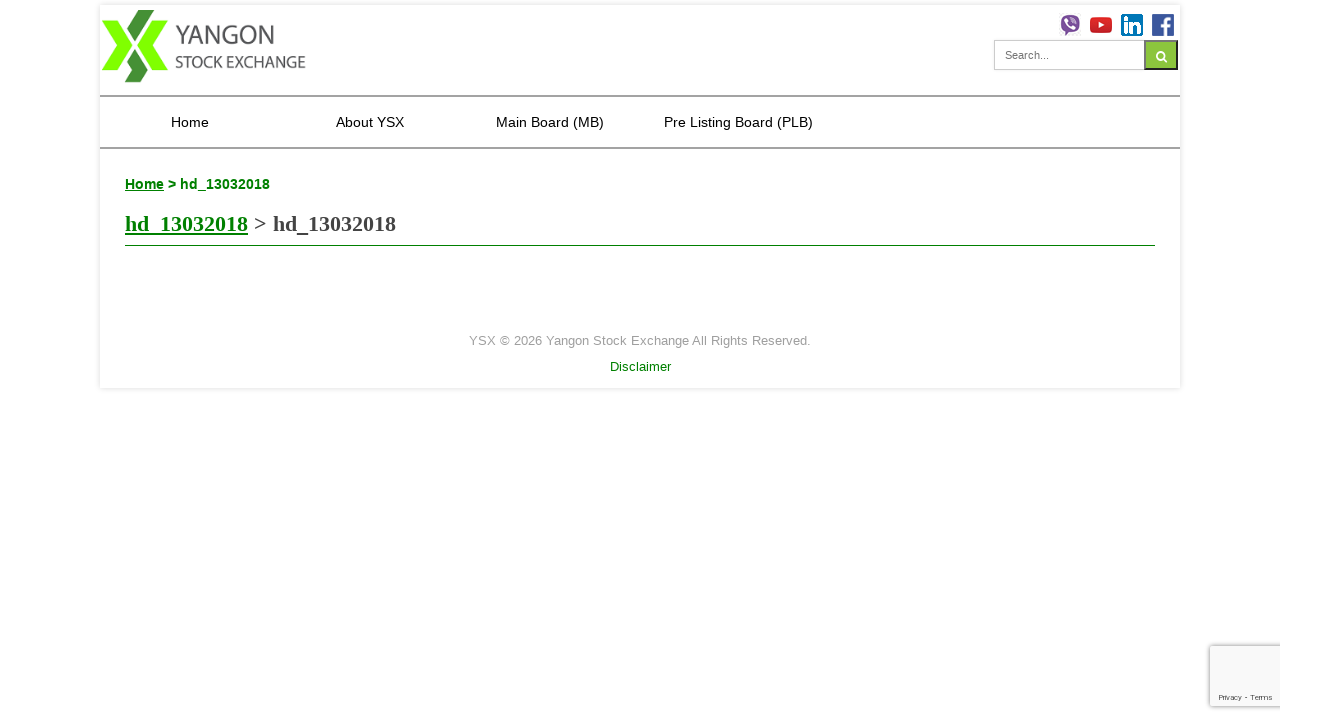

--- FILE ---
content_type: text/html; charset=UTF-8
request_url: https://ysx-mm.com/historical/hd_13032018/
body_size: 60637
content:
<!DOCTYPE html>
<html lang="en">
<head>
<meta name='robots' content='max-image-preview:large' />
<link rel="alternate" title="oEmbed (JSON)" type="application/json+oembed" href="https://ysx-mm.com/wp-json/oembed/1.0/embed?url=https%3A%2F%2Fysx-mm.com%2Fhistorical%2Fhd_13032018%2F" />
<link rel="alternate" title="oEmbed (XML)" type="text/xml+oembed" href="https://ysx-mm.com/wp-json/oembed/1.0/embed?url=https%3A%2F%2Fysx-mm.com%2Fhistorical%2Fhd_13032018%2F&#038;format=xml" />
<style id='wp-img-auto-sizes-contain-inline-css' type='text/css'>
img:is([sizes=auto i],[sizes^="auto," i]){contain-intrinsic-size:3000px 1500px}
/*# sourceURL=wp-img-auto-sizes-contain-inline-css */
</style>
<style id='wp-emoji-styles-inline-css' type='text/css'>

	img.wp-smiley, img.emoji {
		display: inline !important;
		border: none !important;
		box-shadow: none !important;
		height: 1em !important;
		width: 1em !important;
		margin: 0 0.07em !important;
		vertical-align: -0.1em !important;
		background: none !important;
		padding: 0 !important;
	}
/*# sourceURL=wp-emoji-styles-inline-css */
</style>
<style id='wp-block-library-inline-css' type='text/css'>
:root{--wp-block-synced-color:#7a00df;--wp-block-synced-color--rgb:122,0,223;--wp-bound-block-color:var(--wp-block-synced-color);--wp-editor-canvas-background:#ddd;--wp-admin-theme-color:#007cba;--wp-admin-theme-color--rgb:0,124,186;--wp-admin-theme-color-darker-10:#006ba1;--wp-admin-theme-color-darker-10--rgb:0,107,160.5;--wp-admin-theme-color-darker-20:#005a87;--wp-admin-theme-color-darker-20--rgb:0,90,135;--wp-admin-border-width-focus:2px}@media (min-resolution:192dpi){:root{--wp-admin-border-width-focus:1.5px}}.wp-element-button{cursor:pointer}:root .has-very-light-gray-background-color{background-color:#eee}:root .has-very-dark-gray-background-color{background-color:#313131}:root .has-very-light-gray-color{color:#eee}:root .has-very-dark-gray-color{color:#313131}:root .has-vivid-green-cyan-to-vivid-cyan-blue-gradient-background{background:linear-gradient(135deg,#00d084,#0693e3)}:root .has-purple-crush-gradient-background{background:linear-gradient(135deg,#34e2e4,#4721fb 50%,#ab1dfe)}:root .has-hazy-dawn-gradient-background{background:linear-gradient(135deg,#faaca8,#dad0ec)}:root .has-subdued-olive-gradient-background{background:linear-gradient(135deg,#fafae1,#67a671)}:root .has-atomic-cream-gradient-background{background:linear-gradient(135deg,#fdd79a,#004a59)}:root .has-nightshade-gradient-background{background:linear-gradient(135deg,#330968,#31cdcf)}:root .has-midnight-gradient-background{background:linear-gradient(135deg,#020381,#2874fc)}:root{--wp--preset--font-size--normal:16px;--wp--preset--font-size--huge:42px}.has-regular-font-size{font-size:1em}.has-larger-font-size{font-size:2.625em}.has-normal-font-size{font-size:var(--wp--preset--font-size--normal)}.has-huge-font-size{font-size:var(--wp--preset--font-size--huge)}.has-text-align-center{text-align:center}.has-text-align-left{text-align:left}.has-text-align-right{text-align:right}.has-fit-text{white-space:nowrap!important}#end-resizable-editor-section{display:none}.aligncenter{clear:both}.items-justified-left{justify-content:flex-start}.items-justified-center{justify-content:center}.items-justified-right{justify-content:flex-end}.items-justified-space-between{justify-content:space-between}.screen-reader-text{border:0;clip-path:inset(50%);height:1px;margin:-1px;overflow:hidden;padding:0;position:absolute;width:1px;word-wrap:normal!important}.screen-reader-text:focus{background-color:#ddd;clip-path:none;color:#444;display:block;font-size:1em;height:auto;left:5px;line-height:normal;padding:15px 23px 14px;text-decoration:none;top:5px;width:auto;z-index:100000}html :where(.has-border-color){border-style:solid}html :where([style*=border-top-color]){border-top-style:solid}html :where([style*=border-right-color]){border-right-style:solid}html :where([style*=border-bottom-color]){border-bottom-style:solid}html :where([style*=border-left-color]){border-left-style:solid}html :where([style*=border-width]){border-style:solid}html :where([style*=border-top-width]){border-top-style:solid}html :where([style*=border-right-width]){border-right-style:solid}html :where([style*=border-bottom-width]){border-bottom-style:solid}html :where([style*=border-left-width]){border-left-style:solid}html :where(img[class*=wp-image-]){height:auto;max-width:100%}:where(figure){margin:0 0 1em}html :where(.is-position-sticky){--wp-admin--admin-bar--position-offset:var(--wp-admin--admin-bar--height,0px)}@media screen and (max-width:600px){html :where(.is-position-sticky){--wp-admin--admin-bar--position-offset:0px}}

/*# sourceURL=wp-block-library-inline-css */
</style><style id='global-styles-inline-css' type='text/css'>
:root{--wp--preset--aspect-ratio--square: 1;--wp--preset--aspect-ratio--4-3: 4/3;--wp--preset--aspect-ratio--3-4: 3/4;--wp--preset--aspect-ratio--3-2: 3/2;--wp--preset--aspect-ratio--2-3: 2/3;--wp--preset--aspect-ratio--16-9: 16/9;--wp--preset--aspect-ratio--9-16: 9/16;--wp--preset--color--black: #000000;--wp--preset--color--cyan-bluish-gray: #abb8c3;--wp--preset--color--white: #ffffff;--wp--preset--color--pale-pink: #f78da7;--wp--preset--color--vivid-red: #cf2e2e;--wp--preset--color--luminous-vivid-orange: #ff6900;--wp--preset--color--luminous-vivid-amber: #fcb900;--wp--preset--color--light-green-cyan: #7bdcb5;--wp--preset--color--vivid-green-cyan: #00d084;--wp--preset--color--pale-cyan-blue: #8ed1fc;--wp--preset--color--vivid-cyan-blue: #0693e3;--wp--preset--color--vivid-purple: #9b51e0;--wp--preset--gradient--vivid-cyan-blue-to-vivid-purple: linear-gradient(135deg,rgb(6,147,227) 0%,rgb(155,81,224) 100%);--wp--preset--gradient--light-green-cyan-to-vivid-green-cyan: linear-gradient(135deg,rgb(122,220,180) 0%,rgb(0,208,130) 100%);--wp--preset--gradient--luminous-vivid-amber-to-luminous-vivid-orange: linear-gradient(135deg,rgb(252,185,0) 0%,rgb(255,105,0) 100%);--wp--preset--gradient--luminous-vivid-orange-to-vivid-red: linear-gradient(135deg,rgb(255,105,0) 0%,rgb(207,46,46) 100%);--wp--preset--gradient--very-light-gray-to-cyan-bluish-gray: linear-gradient(135deg,rgb(238,238,238) 0%,rgb(169,184,195) 100%);--wp--preset--gradient--cool-to-warm-spectrum: linear-gradient(135deg,rgb(74,234,220) 0%,rgb(151,120,209) 20%,rgb(207,42,186) 40%,rgb(238,44,130) 60%,rgb(251,105,98) 80%,rgb(254,248,76) 100%);--wp--preset--gradient--blush-light-purple: linear-gradient(135deg,rgb(255,206,236) 0%,rgb(152,150,240) 100%);--wp--preset--gradient--blush-bordeaux: linear-gradient(135deg,rgb(254,205,165) 0%,rgb(254,45,45) 50%,rgb(107,0,62) 100%);--wp--preset--gradient--luminous-dusk: linear-gradient(135deg,rgb(255,203,112) 0%,rgb(199,81,192) 50%,rgb(65,88,208) 100%);--wp--preset--gradient--pale-ocean: linear-gradient(135deg,rgb(255,245,203) 0%,rgb(182,227,212) 50%,rgb(51,167,181) 100%);--wp--preset--gradient--electric-grass: linear-gradient(135deg,rgb(202,248,128) 0%,rgb(113,206,126) 100%);--wp--preset--gradient--midnight: linear-gradient(135deg,rgb(2,3,129) 0%,rgb(40,116,252) 100%);--wp--preset--font-size--small: 13px;--wp--preset--font-size--medium: 20px;--wp--preset--font-size--large: 36px;--wp--preset--font-size--x-large: 42px;--wp--preset--spacing--20: 0.44rem;--wp--preset--spacing--30: 0.67rem;--wp--preset--spacing--40: 1rem;--wp--preset--spacing--50: 1.5rem;--wp--preset--spacing--60: 2.25rem;--wp--preset--spacing--70: 3.38rem;--wp--preset--spacing--80: 5.06rem;--wp--preset--shadow--natural: 6px 6px 9px rgba(0, 0, 0, 0.2);--wp--preset--shadow--deep: 12px 12px 50px rgba(0, 0, 0, 0.4);--wp--preset--shadow--sharp: 6px 6px 0px rgba(0, 0, 0, 0.2);--wp--preset--shadow--outlined: 6px 6px 0px -3px rgb(255, 255, 255), 6px 6px rgb(0, 0, 0);--wp--preset--shadow--crisp: 6px 6px 0px rgb(0, 0, 0);}:where(.is-layout-flex){gap: 0.5em;}:where(.is-layout-grid){gap: 0.5em;}body .is-layout-flex{display: flex;}.is-layout-flex{flex-wrap: wrap;align-items: center;}.is-layout-flex > :is(*, div){margin: 0;}body .is-layout-grid{display: grid;}.is-layout-grid > :is(*, div){margin: 0;}:where(.wp-block-columns.is-layout-flex){gap: 2em;}:where(.wp-block-columns.is-layout-grid){gap: 2em;}:where(.wp-block-post-template.is-layout-flex){gap: 1.25em;}:where(.wp-block-post-template.is-layout-grid){gap: 1.25em;}.has-black-color{color: var(--wp--preset--color--black) !important;}.has-cyan-bluish-gray-color{color: var(--wp--preset--color--cyan-bluish-gray) !important;}.has-white-color{color: var(--wp--preset--color--white) !important;}.has-pale-pink-color{color: var(--wp--preset--color--pale-pink) !important;}.has-vivid-red-color{color: var(--wp--preset--color--vivid-red) !important;}.has-luminous-vivid-orange-color{color: var(--wp--preset--color--luminous-vivid-orange) !important;}.has-luminous-vivid-amber-color{color: var(--wp--preset--color--luminous-vivid-amber) !important;}.has-light-green-cyan-color{color: var(--wp--preset--color--light-green-cyan) !important;}.has-vivid-green-cyan-color{color: var(--wp--preset--color--vivid-green-cyan) !important;}.has-pale-cyan-blue-color{color: var(--wp--preset--color--pale-cyan-blue) !important;}.has-vivid-cyan-blue-color{color: var(--wp--preset--color--vivid-cyan-blue) !important;}.has-vivid-purple-color{color: var(--wp--preset--color--vivid-purple) !important;}.has-black-background-color{background-color: var(--wp--preset--color--black) !important;}.has-cyan-bluish-gray-background-color{background-color: var(--wp--preset--color--cyan-bluish-gray) !important;}.has-white-background-color{background-color: var(--wp--preset--color--white) !important;}.has-pale-pink-background-color{background-color: var(--wp--preset--color--pale-pink) !important;}.has-vivid-red-background-color{background-color: var(--wp--preset--color--vivid-red) !important;}.has-luminous-vivid-orange-background-color{background-color: var(--wp--preset--color--luminous-vivid-orange) !important;}.has-luminous-vivid-amber-background-color{background-color: var(--wp--preset--color--luminous-vivid-amber) !important;}.has-light-green-cyan-background-color{background-color: var(--wp--preset--color--light-green-cyan) !important;}.has-vivid-green-cyan-background-color{background-color: var(--wp--preset--color--vivid-green-cyan) !important;}.has-pale-cyan-blue-background-color{background-color: var(--wp--preset--color--pale-cyan-blue) !important;}.has-vivid-cyan-blue-background-color{background-color: var(--wp--preset--color--vivid-cyan-blue) !important;}.has-vivid-purple-background-color{background-color: var(--wp--preset--color--vivid-purple) !important;}.has-black-border-color{border-color: var(--wp--preset--color--black) !important;}.has-cyan-bluish-gray-border-color{border-color: var(--wp--preset--color--cyan-bluish-gray) !important;}.has-white-border-color{border-color: var(--wp--preset--color--white) !important;}.has-pale-pink-border-color{border-color: var(--wp--preset--color--pale-pink) !important;}.has-vivid-red-border-color{border-color: var(--wp--preset--color--vivid-red) !important;}.has-luminous-vivid-orange-border-color{border-color: var(--wp--preset--color--luminous-vivid-orange) !important;}.has-luminous-vivid-amber-border-color{border-color: var(--wp--preset--color--luminous-vivid-amber) !important;}.has-light-green-cyan-border-color{border-color: var(--wp--preset--color--light-green-cyan) !important;}.has-vivid-green-cyan-border-color{border-color: var(--wp--preset--color--vivid-green-cyan) !important;}.has-pale-cyan-blue-border-color{border-color: var(--wp--preset--color--pale-cyan-blue) !important;}.has-vivid-cyan-blue-border-color{border-color: var(--wp--preset--color--vivid-cyan-blue) !important;}.has-vivid-purple-border-color{border-color: var(--wp--preset--color--vivid-purple) !important;}.has-vivid-cyan-blue-to-vivid-purple-gradient-background{background: var(--wp--preset--gradient--vivid-cyan-blue-to-vivid-purple) !important;}.has-light-green-cyan-to-vivid-green-cyan-gradient-background{background: var(--wp--preset--gradient--light-green-cyan-to-vivid-green-cyan) !important;}.has-luminous-vivid-amber-to-luminous-vivid-orange-gradient-background{background: var(--wp--preset--gradient--luminous-vivid-amber-to-luminous-vivid-orange) !important;}.has-luminous-vivid-orange-to-vivid-red-gradient-background{background: var(--wp--preset--gradient--luminous-vivid-orange-to-vivid-red) !important;}.has-very-light-gray-to-cyan-bluish-gray-gradient-background{background: var(--wp--preset--gradient--very-light-gray-to-cyan-bluish-gray) !important;}.has-cool-to-warm-spectrum-gradient-background{background: var(--wp--preset--gradient--cool-to-warm-spectrum) !important;}.has-blush-light-purple-gradient-background{background: var(--wp--preset--gradient--blush-light-purple) !important;}.has-blush-bordeaux-gradient-background{background: var(--wp--preset--gradient--blush-bordeaux) !important;}.has-luminous-dusk-gradient-background{background: var(--wp--preset--gradient--luminous-dusk) !important;}.has-pale-ocean-gradient-background{background: var(--wp--preset--gradient--pale-ocean) !important;}.has-electric-grass-gradient-background{background: var(--wp--preset--gradient--electric-grass) !important;}.has-midnight-gradient-background{background: var(--wp--preset--gradient--midnight) !important;}.has-small-font-size{font-size: var(--wp--preset--font-size--small) !important;}.has-medium-font-size{font-size: var(--wp--preset--font-size--medium) !important;}.has-large-font-size{font-size: var(--wp--preset--font-size--large) !important;}.has-x-large-font-size{font-size: var(--wp--preset--font-size--x-large) !important;}
/*# sourceURL=global-styles-inline-css */
</style>

<style id='classic-theme-styles-inline-css' type='text/css'>
/*! This file is auto-generated */
.wp-block-button__link{color:#fff;background-color:#32373c;border-radius:9999px;box-shadow:none;text-decoration:none;padding:calc(.667em + 2px) calc(1.333em + 2px);font-size:1.125em}.wp-block-file__button{background:#32373c;color:#fff;text-decoration:none}
/*# sourceURL=/wp-includes/css/classic-themes.min.css */
</style>
<link rel='stylesheet' id='contact-form-7-css' href='https://ysx-mm.com/wp-content/plugins/contact-form-7/includes/css/styles.css?ver=6.1.4' type='text/css' media='all' />
<link rel='stylesheet' id='events-manager-css' href='https://ysx-mm.com/wp-content/plugins/events-manager/includes/css/events-manager.min.css?ver=6.5.2' type='text/css' media='all' />
<script type="text/javascript" src="https://ysx-mm.com/wp-includes/js/jquery/jquery.min.js?ver=3.7.1" id="jquery-core-js"></script>
<script type="text/javascript" src="https://ysx-mm.com/wp-includes/js/jquery/jquery-migrate.min.js?ver=3.4.1" id="jquery-migrate-js"></script>
<script type="text/javascript" src="https://ysx-mm.com/wp-includes/js/jquery/ui/core.min.js?ver=1.13.3" id="jquery-ui-core-js"></script>
<script type="text/javascript" src="https://ysx-mm.com/wp-includes/js/jquery/ui/mouse.min.js?ver=1.13.3" id="jquery-ui-mouse-js"></script>
<script type="text/javascript" src="https://ysx-mm.com/wp-includes/js/jquery/ui/sortable.min.js?ver=1.13.3" id="jquery-ui-sortable-js"></script>
<script type="text/javascript" src="https://ysx-mm.com/wp-includes/js/jquery/ui/datepicker.min.js?ver=1.13.3" id="jquery-ui-datepicker-js"></script>
<script type="text/javascript" id="jquery-ui-datepicker-js-after">
/* <![CDATA[ */
jQuery(function(jQuery){jQuery.datepicker.setDefaults({"closeText":"Close","currentText":"Today","monthNames":["January","February","March","April","May","June","July","August","September","October","November","December"],"monthNamesShort":["Jan","Feb","Mar","Apr","May","Jun","Jul","Aug","Sep","Oct","Nov","Dec"],"nextText":"Next","prevText":"Previous","dayNames":["Sunday","Monday","Tuesday","Wednesday","Thursday","Friday","Saturday"],"dayNamesShort":["Sun","Mon","Tue","Wed","Thu","Fri","Sat"],"dayNamesMin":["S","M","T","W","T","F","S"],"dateFormat":"MM d, yy","firstDay":1,"isRTL":false});});
//# sourceURL=jquery-ui-datepicker-js-after
/* ]]> */
</script>
<script type="text/javascript" src="https://ysx-mm.com/wp-includes/js/jquery/ui/resizable.min.js?ver=1.13.3" id="jquery-ui-resizable-js"></script>
<script type="text/javascript" src="https://ysx-mm.com/wp-includes/js/jquery/ui/draggable.min.js?ver=1.13.3" id="jquery-ui-draggable-js"></script>
<script type="text/javascript" src="https://ysx-mm.com/wp-includes/js/jquery/ui/controlgroup.min.js?ver=1.13.3" id="jquery-ui-controlgroup-js"></script>
<script type="text/javascript" src="https://ysx-mm.com/wp-includes/js/jquery/ui/checkboxradio.min.js?ver=1.13.3" id="jquery-ui-checkboxradio-js"></script>
<script type="text/javascript" src="https://ysx-mm.com/wp-includes/js/jquery/ui/button.min.js?ver=1.13.3" id="jquery-ui-button-js"></script>
<script type="text/javascript" src="https://ysx-mm.com/wp-includes/js/jquery/ui/dialog.min.js?ver=1.13.3" id="jquery-ui-dialog-js"></script>
<script type="text/javascript" id="events-manager-js-extra">
/* <![CDATA[ */
var EM = {"ajaxurl":"https://ysx-mm.com/wp-admin/admin-ajax.php","locationajaxurl":"https://ysx-mm.com/wp-admin/admin-ajax.php?action=locations_search","firstDay":"1","locale":"en","dateFormat":"yy-mm-dd","ui_css":"https://ysx-mm.com/wp-content/plugins/events-manager/includes/css/jquery-ui/build.min.css","show24hours":"0","is_ssl":"1","autocomplete_limit":"10","calendar":{"breakpoints":{"small":560,"medium":908,"large":false}},"phone":"","datepicker":{"format":"d/m/Y"},"search":{"breakpoints":{"small":650,"medium":850,"full":false}},"url":"https://ysx-mm.com/wp-content/plugins/events-manager","bookingInProgress":"Please wait while the booking is being submitted.","tickets_save":"Save Ticket","bookingajaxurl":"https://ysx-mm.com/wp-admin/admin-ajax.php","bookings_export_save":"Export Bookings","bookings_settings_save":"Save Settings","booking_delete":"Are you sure you want to delete?","booking_offset":"30","bookings":{"submit_button":{"text":{"default":"Send your booking","free":"Send your booking","payment":"Send your booking","processing":"Processing ..."}},"update_listener":""},"bb_full":"Sold Out","bb_book":"Book Now","bb_booking":"Booking...","bb_booked":"Booking Submitted","bb_error":"Booking Error. Try again?","bb_cancel":"Cancel","bb_canceling":"Canceling...","bb_cancelled":"Cancelled","bb_cancel_error":"Cancellation Error. Try again?","event_cancellations":{"warning":"If you choose to close your event, after you save this event, no further bookings will be possible for this event.\\n\\nAlso, the following will occur:\\n\\n- Bookings will be automatically cancelled.\\n- Booking cancellation emails will be sent.\\n- All confirmed and pending bookings will be emailed a general event cancellation notification."},"txt_search":"Search","txt_searching":"Searching...","txt_loading":"Loading..."};
//# sourceURL=events-manager-js-extra
/* ]]> */
</script>
<script type="text/javascript" src="https://ysx-mm.com/wp-content/plugins/events-manager/includes/js/events-manager.js?ver=6.5.2" id="events-manager-js"></script>
<link rel="https://api.w.org/" href="https://ysx-mm.com/wp-json/" /><link rel="EditURI" type="application/rsd+xml" title="RSD" href="https://ysx-mm.com/xmlrpc.php?rsd" />
<meta name="generator" content="WordPress 6.9" />
<link rel="canonical" href="https://ysx-mm.com/historical/hd_13032018/" />
<link rel='shortlink' href='https://ysx-mm.com/?p=19766' />
<link rel="shortcut icon" href="https://ysx-mm.com/wp-content/themes/ysx-myanmar/shared/images/fav/favicon.ico" /><style type="text/css">.recentcomments a{display:inline !important;padding:0 !important;margin:0 !important;}</style><link rel="icon" href="https://ysx-mm.com/wp-content/uploads/2025/10/favicon.png" sizes="32x32" />
<link rel="icon" href="https://ysx-mm.com/wp-content/uploads/2025/10/favicon.png" sizes="192x192" />
<link rel="apple-touch-icon" href="https://ysx-mm.com/wp-content/uploads/2025/10/favicon.png" />
<meta name="msapplication-TileImage" content="https://ysx-mm.com/wp-content/uploads/2025/10/favicon.png" />
<link rel="icon" href="https://ysx-mm.com/wp-content/uploads/2025/10/favicon.png" type="image/png">
<link rel="icon" href="https://ysx-mm.com/wp-content/uploads/2025/10/favicon.png" type="image/png">
<link rel="shortcut icon" href="https://ysx-mm.com/wp-content/uploads/2025/10/favicon.ico" type="image/x-icon">
<link rel="apple-touch-icon" href="https://ysx-mm.com/wp-content/uploads/2025/10/favicon.png">

<meta http-equiv="Content-Type" content="text/html; charset=utf-8">
<meta http-equiv="X-UA-Compatible" content="IE=edge,chrome=1">
<meta name="viewport" content="width=device-width, initial-scale=1.0, maximum-scale=1.0, user-scalable=0">
<meta name="google-site-verification" content="TJee9NGyiZrMRQmZn6tjnQjZYJvK-306iPtn81Ab92A" />
<!--<title>  hd_13032018</title>-->
<title>YSX Stock Exchange</title>
<meta name="keywords" content="Yangon Stock Exchange,YSX,ysx,yangon stock exchange" />


<meta name="copyright" content="Yangon Stock Exchange Company Limited">
<!--<meta name="robots" content="noodp,noydir" />-->
<!--<meta property="og:image" content=" " />-->
<link rel="stylesheet" type="text/css" href="https://ysx-mm.com/wp-content/themes/ysx-myanmar/shared/css/bootstrap.min.css">
<link rel="stylesheet" type="text/css" href="https://ysx-mm.com/wp-content/themes/ysx-myanmar/shared/css/style.css">
<link rel="stylesheet" type="text/css" href="https://ysx-mm.com/wp-content/themes/ysx-myanmar/shared/css/responsive.css">
<link rel="stylesheet" type="text/css" href="https://ysx-mm.com/wp-content/themes/ysx-myanmar/shared/css/jquery.dataTables.min.css">

<script src="https://cdn.zingchart.com/zingchart.min.js"></script>
<link rel="stylesheet" type="text/css" href="https://ysx-mm.com/wp-content/themes/ysx-myanmar/style.css">


<style type="text/css">
.dataTables_length{
	display: none;
}
#glossary_filter {
    display: none;
}
.dataTables_info{
	display: none;
}
        div.alphabet {
            display: table;
            width: 100%;
            margin-bottom: 3em;
            border-bottom: 2px solid #555;
            padding-bottom: 10px;
        }

        div.alphabet span {
            color: #008000;
            cursor: pointer;
            text-align: center;
            font-weight: bolder;
	    font-size: 15px;
	    padding-left:26px;
        }

        div.alphabet span:hover {
            text-decoration: underline;
        }

        div.alphabet span.active {
            color: #008000;
        }
    
        </style>
        

</head>
<body onload="Captcha();">
<div id="wrap" class="container clr">
    <!---Header---->
    <header id="masthead" class="site-header clr" role="banner">
      <div class="logo">
        <a href="https://ysx-mm.com" title="Yangon Stock Exchange">
          <img src="https://ysx-mm.com/wp-content/themes/ysx-myanmar/shared/images/YSX_logo-500.png" alt="Yangon Stock Exchange">
        </a>
      </div>
	  
      <div class="masthead-right">
        <div class="masthead-right-content">        
            <div class="fb">
                <a href="https://invite.viber.com/?g2=AQBoQ%2B0H2l7KZk16ZLAZ%2B2y%2FyRlBOZ8fi8MN%2Bn91kCN9QQy7wYi%2BzGEx6rqIGe8O" target="_blank"><img src="https://ysx-mm.com/wp-content/themes/ysx-myanmar/shared/images/viber.jpg">
                </a>
                <a href="https://www.youtube.com/channel/UCDMTayYQyn29OjhXDCs3wvw" target="_blank"><img src="https://ysx-mm.com/wp-content/themes/ysx-myanmar/shared/images/youtube.jpg">
                </a>
                <a href="https://www.linkedin.com/company/ysx-mm" target="_blank"><img src="https://ysx-mm.com/wp-content/themes/ysx-myanmar/shared/images/link in.png">
                </a>
                <a href="https://www.facebook.com/ysx.myanmar/" target="_blank"><img src="https://ysx-mm.com/wp-content/themes/ysx-myanmar/shared/images/YSX-FB.png">
                </a>
            </div>
        </div> 
        <div class="masthead-search clr">
            <form method="get" id="searchform" class="searchform" action="https://ysx-mm.com/" role="search">
                <input type="search" name="s" id="s" class="field" placeholder="Search...">
                <button type="submit" class="submit" id="searchsubmit">
                    <i class="fa fa-search"></i>
                </button>
            </form>          
        </div>
      </div>
    </header>
    <!---Header end---->
    <!---Nav---->
    <div id="navbar" class="nabar clr">
      <nav id="site-navigation" class="navigation main-navigation clr" role="navigation">
        <span class="nav-toggle">
           Menu <i class="toggle-icon fa fa-arrow-down"></i>
        </span>
        <div class="menu-nav_menu-container">
            <ul id="menu-nav_menu" class="nav-menu dropdown-menu">
    	<li class="main"><a href="https://ysx-mm.com">Home<i class="icon-angle-down"></i></a>
    	    <ul class="sub-menu">
    	        <li class="main"><a>YSX Updates</a>
    	            <ul class="sub-menu">
    					<li class="main"><a href="https://ysx-mm.com/notices/">Notices</a></li>
			    	    <li class="main"><a href="https://ysx-mm.com/news/">News Release</a></li>
			    	    <li class="main"><a href="https://ysx-mm.com/seminar-events/">Seminar & Events</a></li>
			    	    <li class="main"><a href="https://ysx-mm.com/ysx-training-course/">YSX Training Course</a></li>
    				</ul>
    	        </li>
    	        <li class="main"><a>Disclosure</a>
    	            <ul class="sub-menu">
    					<li class="main"><a href="https://ysx-mm.com/disclosures/">Disclosures</a></li>
			    	    <li class="main"><a href="https://ysx-mm.com/new-listing/">MB Companies' Info</a></li>
			    	    <li class="main"><a href="https://ysx-mm.com/plb-companies-info/">PLB Companies' Info</a></li>
    				</ul>
    	        </li>
			</ul>
    	</li>
    	<li class="main"><a>About YSX</a>
		<ul class="sub-menu">
			<li><a>About YSX<i class="icon-angle-down"></i></a>
				<ul class="sub-menu">
							                   <li><a href="https://ysx-mm.com/aboutysx/history/">History</a></li>
		                		                   <li><a href="https://ysx-mm.com/aboutysx/profile/">Corporate profile</a></li>
		                		                   <li><a href="https://ysx-mm.com/aboutysx/ysx-brochure/">YSX brochure</a></li>
		                		                   <li><a href="https://ysx-mm.com/aboutysx/message-from-md/">Message from MD</a></li>
		                		                   <li><a href="https://ysx-mm.com/aboutysx/vision-missions/">Vision &#038; Missions</a></li>
		                		                   <li><a href="https://ysx-mm.com/aboutysx/corporate-report/">Corporate report</a></li>
		                		                   <li><a href="https://ysx-mm.com/aboutysx/specification/">YSX system</a></li>
		                		                   <li><a href="https://ysx-mm.com/aboutysx/connection/">System connection</a></li>
		                		                   <li><a href="https://ysx-mm.com/aboutysx/access-contact/">Access &#038; contact</a></li>
		                		                   <li><a href="https://ysx-mm.com/aboutysx/career/">Career</a></li>
		                		                   <li><a href="https://ysx-mm.com/aboutysx/link/">Link</a></li>
		                				</ul>
			</li>
			<li><a>Company Consulting</a>
			    <ul class="sub-menu">
						                       <li><a href="https://ysx-mm.com/company-consulting/listing-consulting-division/">Listing Consulting Division</a></li>
	                    				</ul>
			</li>
			<li><a>Regulations</a>
				<ul class="sub-menu">
						                       <li><a href="https://ysx-mm.com/regulations/laws/">Laws &#038; Rules</a></li>
	                    	                       <li><a href="https://ysx-mm.com/regulations/ysxregulations/">YSX Business Regulations</a></li>
	                    	                       <li><a href="https://ysx-mm.com/regulations/manuals/">Manuals</a></li>
	                    	                       <li><a href="https://ysx-mm.com/regulations/tax-commissions/">Tax &#038; commissions</a></li>
	                    				</ul>
			</li>
			<li><a>Learning</a>
				<ul class="sub-menu">
                    <li>
                        <a href="https://ysx-mm.com/learning/basic-chapter1">Basic Course<i class="icon-angle-down"></i></a>
                    </li>
                    <li>
                        <a href="https://ysx-mm.com/learning/advanced-chapter1/">Advanced course<i class="icon-angle-down"></i></a>
                    </li>
                    <li>
                        <a href="https://ysx-mm.com/learning/learning-video/">Learning video<i class="icon-angle-down"></i></a>
                    </li>
                    <li>
                        <a href="https://ysx-mm.com/learning/glossary/">Glossary<i class="icon-angle-down"></i></a>
                    </li>
                    <li>
                        <a>FAQs<i class="icon-angle-down"></i></a>
                        <ul class="sub-menu">
                           <li>
                                <a>Listing Consulting<i class="icon-angle-down"></i></a>
                                <ul class="sub-menu">
                                    <li><a href="https://ysx-mm.com/learning/faqs/listing-consulting/listing-consulting-detail/">Detail</a></li>
                                    <li><a href="https://ysx-mm.com/learning/faqs/listing-consulting/listing-consulting-summary/">Summary</a></li>
                                </ul>
                            </li>
                            <li>
                                <a>Trading<i class="icon-angle-down"></i></a>
                                <ul class="sub-menu">
                                    <li><a href="https://ysx-mm.com/learning/faqs/trading/trading-detail/">Detail</a></li>
                                    <li><a href="https://ysx-mm.com/learning/faqs/trading/trading-summary/">Summary</a></li>
                                </ul>
                            </li>
                            <li>
                                <a>Clearing & Settlement<i class="icon-angle-down"></i></a>
                                <ul class="sub-menu">
                                    <li><a href="https://ysx-mm.com/learning/faqs/clearing-settlement/clearing-settlement-detail/">Detail</a></li>
                                    <li><a href="https://ysx-mm.com/learning/faqs/clearing-settlement/clearing-settlement-summary/">Summary</a></li>
                                </ul>
                            </li>
                            <li>
                                <a>Book-entry transfer <i class="icon-angle-down"></i></a>
                                <ul class="sub-menu">
                                    <li><a href="https://ysx-mm.com/learning/faqs/book-entry-transfer/book-entry-transfer-detail/">Detail</a></li>
                                    <li><a href="https://ysx-mm.com/learning/faqs/book-entry-transfer/book-entry-transfer-summary/">Summary</a></li>
                                </ul>
                            </li>
                            <li>
                                <a>ICT systems <i class="icon-angle-down"></i></a>
                                <ul class="sub-menu">
                                    <li><a href="https://ysx-mm.com/learning/faqs/ict-systems/ict-systems-detail/">Detail</a></li>
                                    <li><a href="https://ysx-mm.com/learning/faqs/ict-systems/ict-systems-summary/">Summary</a></li>
                                </ul>
                            </li>
                            <li>
                                <a>Company Information <i class="icon-angle-down"></i></a>
                                <ul class="sub-menu">
                                    <li><a href="https://ysx-mm.com/learning/faqs/company-information/company-information-detail/">Detail</a></li>
                                    <li><a href="https://ysx-mm.com/learning/faqs/company-information/company-information-summary/">Summary</a></li>
                                </ul>
                            </li>
                        </ul>
                    </li>
                    <li>
                        <a href="https://ysx-mm.com/learning/ysx-training-course/">YSX Training Course<i class="icon-angle-down"></i></a>
                    </li>
                </ul>
			</li>
			<li><a>Trading</a>
				<ul class="sub-menu">
						                       <li><a href="https://ysx-mm.com/trading/trading-procedure-for-local/">Trading procedure (For Local)</a></li>
	                    	                       <li><a href="https://ysx-mm.com/trading/trading-procedure-for-foreigner/">Trading procedure (For Foreigner)</a></li>
	                    	                       <li><a href="https://ysx-mm.com/trading/settlement-procedure/">Settlement procedure</a></li>
	                    	                       <li><a href="https://ysx-mm.com/trading/precautions/">Precautions</a></li>
	                    	                       <li><a href="https://ysx-mm.com/trading/trading-participant/">Trading Participant</a></li>
	                    	            </ul>
			</li>

	    </ul>
	</li>
	<li class="main"><a>Main Board (MB)<i class="icon-angle-down"></i></a>
		<ul class="sub-menu">
			<li><a href="https://ysx-mm.com/main-board/about-mb/">About MB</a></li>
			<li><a>Market Data</a>
				<ul class="sub-menu">
                     <li>
                        <a href="https://ysx-mm.com/main-board/mktdata/market-summary/">Market Summary<i class="icon-angle-down"></i></a>
                    </li>
                    <li>
                        <a href="https://ysx-mm.com/main-board/mktdata/stocktradingdata/">Stock trading data<i class="icon-angle-down"></i></a>
                    </li>
                    <li>
                        <a href="https://ysx-mm.com/main-board/mktdata/historicaldata/">Historical data<i class="icon-angle-down"></i></a>
                    </li>
                    <li>
                        <a href="https://ysx-mm.com/main-board/mktdata/index-data/">Index data<i class="icon-angle-down"></i></a>
                    </li>
                    <li>
                        <a href="https://ysx-mm.com/main-board/mktdata/market-holiday/">Market holiday<i class="icon-angle-down"></i></a>
                    </li>
                </ul>
			</li>
			<li><a>Listed Companies</a>
				<ul class="sub-menu">
                    <li>
                        <a href="https://ysx-mm.com/main-board/listing/company/">Company list<i class="icon-angle-down"></i></a>
                    </li>
                    <li>
                        <a href="https://ysx-mm.com/main-board/listing/newlisting/">New listing<i class="icon-angle-down"></i></a>
                    </li>
                    <li>
                        <a href="https://ysx-mm.com/main-board/listing/offering/">Offering list<i class="icon-angle-down"></i></a>
                    </li>
                    <li>
                        <a href="https://ysx-mm.com/main-board/listing/corporateaction/">Corporate action<i class="icon-angle-down"></i></a>
                    </li>
                    <li>
                        <a href="https://ysx-mm.com/main-board/listing/financial-information">Financial Information<i class="icon-angle-down"></i></a>
                        <ul class="sub-menu">
                           <li>
                               <a href="https://ysx-mm.com/main-board/listing/financial-information/fmi-00001/">FMI (00001)<i class="icon-angle-down"></i></a>
                            </li>
                            <li>
                               <a href="https://ysx-mm.com/main-board/listing/financial-information/mtsh-00002/">MTSH (00002)<i class="icon-angle-down"></i></a>
                            </li>
                            <li>
                               <a href="https://ysx-mm.com/main-board/listing/financial-information/mcb-00003/">MCB (00003)<i class="icon-angle-down"></i></a>
                            </li>
                            <li>
                               <a href="https://ysx-mm.com/main-board/listing/financial-information/fpb-00004/">FPB (00004)<i class="icon-angle-down"></i></a>
                            </li>
                            <li>
                               <a href="https://ysx-mm.com/main-board/listing/financial-information/tmh-00005/">TMH (00005)<i class="icon-angle-down"></i></a>
                            </li>
                            <li>
                               <a href="https://ysx-mm.com/main-board/listing/financial-information/efr-00006/">EFR (00006)<i class="icon-angle-down"></i></a>
                            </li>
                            <li>
                               <a href="https://ysx-mm.com/main-board/listing/financial-information/amata-00007">AMATA (00007)<i class="icon-angle-down"></i></a>
                            </li>
                            <li>
                               <a href="https://ysx-mm.com/main-board/listing/financial-information/maex-00008">MAEX (00008)<i class="icon-angle-down"></i></a>
                            </li>
                            
                        </ul>
                    </li>
                    <li>
                        <a>Shareholder Status Survey<i class="icon-angle-down"></i></a>
                        <ul class="sub-menu">
                           <li>
                               <a href="https://ysx-mm.com/main-board/listing/shareholder-status-survey/fmi-00001">FMI (00001)<i class="icon-angle-down"></i></a>
                            </li>
                            <li>
                               <a href="https://ysx-mm.com/main-board/listing/shareholder-status-survey/mtsh-00002/">MTSH (00002)<i class="icon-angle-down"></i></a>
                            </li>
                            <li>
                               <a href="https://ysx-mm.com/main-board/listing/shareholder-status-survey/mcb-00003/">MCB (00003)<i class="icon-angle-down"></i></a>
                            </li>
                            <li>
                               <a href="https://ysx-mm.com/main-board/listing/shareholder-status-survey/fpb-00004/">FPB (00004)<i class="icon-angle-down"></i></a>
                            </li>
                            <li>
                               <a href="https://ysx-mm.com/main-board/listing/shareholder-status-survey/tmh-00005/">TMH (00005)<i class="icon-angle-down"></i></a>
                            </li>
                            <li>
                               <a href="https://ysx-mm.com/main-board/listing/shareholder-status-survey/efr-00006/">EFR (00006)<i class="icon-angle-down"></i></a>
                            </li>
                            <li>
                               <a href="https://ysx-mm.com/main-board/listing/shareholder-status-survey/amata-00007">AMATA (00007)<i class="icon-angle-down"></i></a>
                            </li>
                            
                        </ul>
                    </li>
                    <li>
                        <a href="https://ysx-mm.com/main-board/listing/watchlist/">Watch list<i class="icon-angle-down"></i></a>
                    </li>
                    <li>
                        <a href="https://ysx-mm.com/listing/market-report/">Market report<i class="icon-angle-down"></i></a>
                    </li>
                    <li>
                        <a href="https://ysx-mm.com/listing/delisting/">Delisting<i class="icon-angle-down"></i></a>
                    </li>
                </ul>
			</li>
			<li><a>Corporate Governance</a>
				<ul class="sub-menu">
                    <li>
                        <a href="https://ysx-mm.com/main-board/corporate-governance/fmi-00001/">FMI (00001)<i class="icon-angle-down"></i></a>
                    </li>
                    <li>
                        <a href="https://ysx-mm.com/main-board/corporate-governance/mtsh-00002/">MTSH (00002)<i class="icon-angle-down"></i></a>
                    </li>
                    <li>
                        <a href="https://ysx-mm.com/main-board/corporate-governance/mcb-00003/">MCB (00003)<i class="icon-angle-down"></i></a>
                    </li>
                    <li>
                        <a href="https://ysx-mm.com/main-board/corporate-governance/fpb-00004/">FPB (00004)<i class="icon-angle-down"></i></a>
                    </li>
                    <li>
                        <a href="https://ysx-mm.com/main-board/corporate-governance/tmh-00005/">TMH (00005)<i class="icon-angle-down"></i></a>
                    </li>
                    <li>
                        <a href="https://ysx-mm.com/main-board/corporate-governance/efr-00006/">EFR (00006) <i class="icon-angle-down"></i></a>
                    </li>
                    <li>
                        <a href="https://ysx-mm.com/main-board/corporate-governance/amata-00007/">Amata (00007) <i class="icon-angle-down"></i></a>
                    </li>
                    <li>
                        <a href="https://ysx-mm.com/main-board/corporate-governance/maex-00008/">MAEX (00008) <i class="icon-angle-down"></i></a>
                    </li>
                </ul>
			</li>
			<li><a href="https://ysx-mm.com/main-board/listing-procedure/">Listing Procedure</a></li>
		</ul>
	</li>
	<li class="main"><a>Pre Listing Board (PLB)<i class="icon-angle-down"></i></a>
		<ul>
			<li><a href="https://ysx-mm.com/pre-listing-board/about-plb/">About PLB</a></li>
			<li><a>Market Data</a>
				<ul class="sub-menu">
                    <li>
                        <a href="https://ysx-mm.com/pre-listing-board/marketdata/marketsummary/">Market summary<i class="icon-angle-down"></i></a>
                    </li>
                    <li>
                        <a href="https://ysx-mm.com/pre-listing-board/marketdata/stock-trading-data/">Stock trading data<i class="icon-angle-down"></i></a>
                    </li>
                    <li>
                        <a href="https://ysx-mm.com/pre-listing-board/marketdata/historical-data/">Historical data<i class="icon-angle-down"></i></a>
                    </li>
                    <li>
                        <a href="https://ysx-mm.com/pre-listing-board/market-data/index-data/">Index data<i class="icon-angle-down"></i></a>
                    </li>
                    <li>
                        <a href="https://ysx-mm.com/main-board/mktdata/market-holiday/">Market holiday<i class="icon-angle-down"></i></a>
                    </li>
                </ul>
			</li>
			<li><a>Registered Companies</a>
				<ul class="sub-menu">
                    <li>
                        <a href="https://ysx-mm.com/pre-listing-board/registered-companies/company-list/">Company list<i class="icon-angle-down"></i></a>
                    </li>
                    <li>
                        <a href="https://ysx-mm.com/pre-listing-board/registered-companies/new-registration/">New Registration<i class="icon-angle-down"></i></a>
                    </li>
                    <li>
                        <a href="https://ysx-mm.com/pre-listing-board/registered-companies/offering-list/">Offering list<i class="icon-angle-down"></i></a>
                    </li>
                    <li>
                        <a href="https://ysx-mm.com/pre-listing-board/registered-companies/corporate-action/">Corporate action<i class="icon-angle-down"></i></a>
                    </li>
                    <li>
                        <a href="https://ysx-mm.com/pre-listing-board/registered-companies/financial-information">Financial Information<i class="icon-angle-down"></i></a>
                        <!--<ul class="sub-menu">-->
                        <!--   <li>-->
                        <!--       <a href="https://ysx-mm.com/pre-listing-board/registered-companies/financial-information/abc-00007/">ABC (00007)<i class="icon-angle-down"></i></a>-->
                        <!--    </li>-->
                        <!--</ul>-->
                    </li>
                    <li>
                        <a href="https://ysx-mm.com/pre-listing-board/registered-companies/watch-list/">Watch list<i class="icon-angle-down"></i></a>
                    </li>
                    <li>
                        <a href="https://ysx-mm.com/pre-listing-board/registered-companies/market-report/">Market report<i class="icon-angle-down"></i></a>
                    </li>
                    <li>
                        <a href="https://ysx-mm.com/pre-listing-board/registered-companies/deregistration/">Deregistration<i class="icon-angle-down"></i></a>
                    </li>
                </ul>
			</li>
			<li><a>Corporate Governance</a>
				<ul class="sub-menu">
                    <li>
                        <a href="https://ysx-mm.com/pre-listing-board/corporate-governance/madpl-00009">MADPL (00009)<i class="icon-angle-down"></i></a>
                    </li>
                    <li>
                        <a href="https://ysx-mm.com/pre-listing-board/corporate-governance/aspgb-00010">ASPGB (00010)<i class="icon-angle-down"></i></a>
                    </li>
                </ul>
			</li>
		    <li><a href="https://ysx-mm.com/pre-listing-board/registration-procedure/">Registration Procedure</a></li>
		    <li><a href="https://ysx-mm.com/pre-listing-board/registration-adviser/">Registration Adviser</a></li>
		</ul>
	</li>
</ul>
        </div>
      </nav>
    </div>
    <!---Nav end---->
    

    <div id="main" class="site-main row clr">
			<div id="primary" class="content-area span_16 col clr clr-margin">
				<div id="content" class="site-content">
					                     <h4>
					  <span style="color: #008000;">
							<u><a style="color: #008000;" href="https://ysx-mm.com">Home</a></u> &gt; 
							 hd_13032018					  </span>
					</h4>
					<article>
						<div class="entry-content entry clr">
							
							<h2 style="line-height: 3px; font-size: 22px;">
								<u><a style="color: #008000;" href="https://ysx-mm.com/mktdata/market-summary/">hd_13032018</a></u> &gt; hd_13032018							</h2>
							<hr class="style1">
							<p style="font-size: 16px;"></p>
						</div>
					</article>
									</div>
			</div>
		</div> 


<div id="footer-bottom" class="row clr">
	<div id="copyright">
		<footer id="ysx" style="margin-bottom: -20px;"></footer><br/>

		<a href="https://ysx-mm.com/disclaimer" title="Disclaimer"><span style="color:green">Disclaimer</span></a>

	</div>
</div>
<script type="speculationrules">
{"prefetch":[{"source":"document","where":{"and":[{"href_matches":"/*"},{"not":{"href_matches":["/wp-*.php","/wp-admin/*","/wp-content/uploads/*","/wp-content/*","/wp-content/plugins/*","/wp-content/themes/ysx-myanmar/*","/*\\?(.+)"]}},{"not":{"selector_matches":"a[rel~=\"nofollow\"]"}},{"not":{"selector_matches":".no-prefetch, .no-prefetch a"}}]},"eagerness":"conservative"}]}
</script>
<script type="text/javascript" src="https://ysx-mm.com/wp-includes/js/dist/hooks.min.js?ver=dd5603f07f9220ed27f1" id="wp-hooks-js"></script>
<script type="text/javascript" src="https://ysx-mm.com/wp-includes/js/dist/i18n.min.js?ver=c26c3dc7bed366793375" id="wp-i18n-js"></script>
<script type="text/javascript" id="wp-i18n-js-after">
/* <![CDATA[ */
wp.i18n.setLocaleData( { 'text direction\u0004ltr': [ 'ltr' ] } );
//# sourceURL=wp-i18n-js-after
/* ]]> */
</script>
<script type="text/javascript" src="https://ysx-mm.com/wp-content/plugins/contact-form-7/includes/swv/js/index.js?ver=6.1.4" id="swv-js"></script>
<script type="text/javascript" id="contact-form-7-js-before">
/* <![CDATA[ */
var wpcf7 = {
    "api": {
        "root": "https:\/\/ysx-mm.com\/wp-json\/",
        "namespace": "contact-form-7\/v1"
    }
};
//# sourceURL=contact-form-7-js-before
/* ]]> */
</script>
<script type="text/javascript" src="https://ysx-mm.com/wp-content/plugins/contact-form-7/includes/js/index.js?ver=6.1.4" id="contact-form-7-js"></script>
<script type="text/javascript" src="https://www.google.com/recaptcha/api.js?render=6LfPzScpAAAAAO9TnpWBjnYOsgPkSDyHTAy7t9wZ&amp;ver=3.0" id="google-recaptcha-js"></script>
<script type="text/javascript" src="https://ysx-mm.com/wp-includes/js/dist/vendor/wp-polyfill.min.js?ver=3.15.0" id="wp-polyfill-js"></script>
<script type="text/javascript" id="wpcf7-recaptcha-js-before">
/* <![CDATA[ */
var wpcf7_recaptcha = {
    "sitekey": "6LfPzScpAAAAAO9TnpWBjnYOsgPkSDyHTAy7t9wZ",
    "actions": {
        "homepage": "homepage",
        "contactform": "contactform"
    }
};
//# sourceURL=wpcf7-recaptcha-js-before
/* ]]> */
</script>
<script type="text/javascript" src="https://ysx-mm.com/wp-content/plugins/contact-form-7/modules/recaptcha/index.js?ver=6.1.4" id="wpcf7-recaptcha-js"></script>
<script id="wp-emoji-settings" type="application/json">
{"baseUrl":"https://s.w.org/images/core/emoji/17.0.2/72x72/","ext":".png","svgUrl":"https://s.w.org/images/core/emoji/17.0.2/svg/","svgExt":".svg","source":{"concatemoji":"https://ysx-mm.com/wp-includes/js/wp-emoji-release.min.js?ver=6.9"}}
</script>
<script type="module">
/* <![CDATA[ */
/*! This file is auto-generated */
const a=JSON.parse(document.getElementById("wp-emoji-settings").textContent),o=(window._wpemojiSettings=a,"wpEmojiSettingsSupports"),s=["flag","emoji"];function i(e){try{var t={supportTests:e,timestamp:(new Date).valueOf()};sessionStorage.setItem(o,JSON.stringify(t))}catch(e){}}function c(e,t,n){e.clearRect(0,0,e.canvas.width,e.canvas.height),e.fillText(t,0,0);t=new Uint32Array(e.getImageData(0,0,e.canvas.width,e.canvas.height).data);e.clearRect(0,0,e.canvas.width,e.canvas.height),e.fillText(n,0,0);const a=new Uint32Array(e.getImageData(0,0,e.canvas.width,e.canvas.height).data);return t.every((e,t)=>e===a[t])}function p(e,t){e.clearRect(0,0,e.canvas.width,e.canvas.height),e.fillText(t,0,0);var n=e.getImageData(16,16,1,1);for(let e=0;e<n.data.length;e++)if(0!==n.data[e])return!1;return!0}function u(e,t,n,a){switch(t){case"flag":return n(e,"\ud83c\udff3\ufe0f\u200d\u26a7\ufe0f","\ud83c\udff3\ufe0f\u200b\u26a7\ufe0f")?!1:!n(e,"\ud83c\udde8\ud83c\uddf6","\ud83c\udde8\u200b\ud83c\uddf6")&&!n(e,"\ud83c\udff4\udb40\udc67\udb40\udc62\udb40\udc65\udb40\udc6e\udb40\udc67\udb40\udc7f","\ud83c\udff4\u200b\udb40\udc67\u200b\udb40\udc62\u200b\udb40\udc65\u200b\udb40\udc6e\u200b\udb40\udc67\u200b\udb40\udc7f");case"emoji":return!a(e,"\ud83e\u1fac8")}return!1}function f(e,t,n,a){let r;const o=(r="undefined"!=typeof WorkerGlobalScope&&self instanceof WorkerGlobalScope?new OffscreenCanvas(300,150):document.createElement("canvas")).getContext("2d",{willReadFrequently:!0}),s=(o.textBaseline="top",o.font="600 32px Arial",{});return e.forEach(e=>{s[e]=t(o,e,n,a)}),s}function r(e){var t=document.createElement("script");t.src=e,t.defer=!0,document.head.appendChild(t)}a.supports={everything:!0,everythingExceptFlag:!0},new Promise(t=>{let n=function(){try{var e=JSON.parse(sessionStorage.getItem(o));if("object"==typeof e&&"number"==typeof e.timestamp&&(new Date).valueOf()<e.timestamp+604800&&"object"==typeof e.supportTests)return e.supportTests}catch(e){}return null}();if(!n){if("undefined"!=typeof Worker&&"undefined"!=typeof OffscreenCanvas&&"undefined"!=typeof URL&&URL.createObjectURL&&"undefined"!=typeof Blob)try{var e="postMessage("+f.toString()+"("+[JSON.stringify(s),u.toString(),c.toString(),p.toString()].join(",")+"));",a=new Blob([e],{type:"text/javascript"});const r=new Worker(URL.createObjectURL(a),{name:"wpTestEmojiSupports"});return void(r.onmessage=e=>{i(n=e.data),r.terminate(),t(n)})}catch(e){}i(n=f(s,u,c,p))}t(n)}).then(e=>{for(const n in e)a.supports[n]=e[n],a.supports.everything=a.supports.everything&&a.supports[n],"flag"!==n&&(a.supports.everythingExceptFlag=a.supports.everythingExceptFlag&&a.supports[n]);var t;a.supports.everythingExceptFlag=a.supports.everythingExceptFlag&&!a.supports.flag,a.supports.everything||((t=a.source||{}).concatemoji?r(t.concatemoji):t.wpemoji&&t.twemoji&&(r(t.twemoji),r(t.wpemoji)))});
//# sourceURL=https://ysx-mm.com/wp-includes/js/wp-emoji-loader.min.js
/* ]]> */
</script>
<script type="text/javascript" src="https://ysx-mm.com/wp-content/themes/ysx-myanmar/shared/js/zingchart.min.js"></script>
<script src="https://ysx-mm.com/wp-content/themes/ysx-myanmar/shared/js/jquery-1.9.1.min.js"></script>
<script src="https://ysx-mm.com/wp-content/themes/ysx-myanmar/shared/js/bootstrap.min.js"></script>
<script src="https://ysx-mm.com/wp-content/themes/ysx-myanmar/shared/js/global.js"></script>
<script src="https://ysx-mm.com/wp-content/themes/ysx-myanmar/shared/js/jquery-1.12.0.min.js"></script>
<script src="https://ysx-mm.com/wp-content/themes/ysx-myanmar/shared/js/jquery.dataTables.min.js"></script>
<script src="https://ysx-mm.com/wp-content/themes/ysx-myanmar/shared/js/footer.js"></script>
	
<!-- Google tag (gtag.js) -->
<script async src="https://www.googletagmanager.com/gtag/js?id=G-8N1NNWBEB4"></script>
<script>
  window.dataLayer = window.dataLayer || [];
  function gtag(){dataLayer.push(arguments);}
  gtag('js', new Date());

  gtag('config', 'G-8N1NNWBEB4');
</script>

<!-- Global site tag (gtag.js) - Google Analytics -->
<script async src="https://www.googletagmanager.com/gtag/js?id=UA-117284294-1"></script>
<script>
  window.dataLayer = window.dataLayer || [];
  function gtag(){dataLayer.push(arguments);}
  gtag('js', new Date());
  gtag('config', 'UA-117284294-1');
</script>

				
		<script type="text/javascript">
		var _alphabetSearch = '';

		$.fn.dataTable.ext.search.push( function ( settings, searchData ) {
			if ( ! _alphabetSearch ) {
				return true;
			}

			if ( searchData[0].charAt(0) === _alphabetSearch ) {
				return true;
			}

	return false;
} );

$(document).ready(function() {
	var table = $('#glossary').DataTable();

	var alphabet = $('<div class="alphabet"/>').append( '' );

	$('<span class="clear active"/>')
		.data( 'letter', '' )
		.html( 'ALL' )
		.appendTo( alphabet );

	for ( var i=0 ; i<26 ; i++ ) {
		var letter = String.fromCharCode( 65 + i );

		$('<span/>')
			.data( 'letter', letter )
			.html( letter )
			.appendTo( alphabet );
	}

	alphabet.insertBefore( table.table().container() );

	alphabet.on( 'click', 'span', function () {
		alphabet.find( '.active' ).removeClass( 'active' );
		$(this).addClass( 'active' );

		_alphabetSearch = $(this).data('letter');
		table.draw();
	} );
} );


		</script>
    <script type="text/javascript">
	
	$(document).ready(function() {
	    $('#example').DataTable( {
	        "paging"     : true,
		"displayLength": 10,
	        "searching"  : false,
	        "ordering"   : false,
	        "info"       : false,
	        "lengthMenu" : false,
	        "lengthChange": false,
	        "fullnumber" : true
	    } );
	} );
	</script>
 <script type="text/javascript">
	
	$(document).ready(function() {
	    $('#summary1').DataTable( {
	        "paging"     : false,
	        "searching"  : false,
	        "ordering"   : false,
	        "info"       : false,
	        "lengthMenu" : false,
	        "lengthChange": false,
	        "fullnumber" : true
	    } );
	} );
	</script>
<script type="text/javascript">
	
	$(document).ready(function() {
	    $('#summary2').DataTable( {
	        "paging"     : false,
	        "searching"  : false,
	        "ordering"   : false,
	        "info"       : false,
	        "lengthMenu" : false,
	        "lengthChange": false,
	        "fullnumber" : true
	    } );
	} );
	</script>

<script type="text/javascript">
	
	$(document).ready(function() {
	    $('#stchart').DataTable( {
	        "paging"     : true,
		"displayLength": 50,
	        "searching"  : false,
	        "ordering"   : false,
	        "info"       : false,
	        "lengthMenu" : false,
	        "lengthChange": false,
	        "fullnumber" : true
	    } );
	} );
	</script>
<script type="text/javascript">
	
	$(document).ready(function() {
	    $('#stchart_before').DataTable( {
	        "paging"     : true,
		"displayLength": 50,
	        "searching"  : false,
	        "ordering"   : false,
	        "info"       : false,
	        "lengthMenu" : false,
	        "lengthChange": false,
	        "fullnumber" : true
	    } );
	} );
	</script>

<script type="text/javascript">
	
	$(document).ready(function() {
	    $('#stocktrading').DataTable( {
	        "paging"     : false,
	        "searching"  : false,
	        "ordering"   : false,
	        "info"       : false,
	        "lengthMenu" : false,
	        "lengthChange": false,
	        "fullnumber" : true
	    } );
	} );
	</script>
<script type="text/javascript">
	
	$(document).ready(function() {
	    $('#company_new').DataTable( {
	        "paging"     : false,
	        "searching"  : false,
	        "ordering"   : false,
	        "info"       : false,
	        "lengthMenu" : false,
	        "lengthChange": false,
		"bPaginate": false,
	        "fullnumber" : true
	    } );
	} );
$(document).ready(function() {
    $('#daily').DataTable( {
        "scrollY":        "843px",
 "searching"  : false,
        "scrollCollapse": false,
        "paging":         false,
"ordering"   : false,

    } );
} );
$(document).ready(function() {
    $('#monthy').DataTable( {
 "searching"  : false,
        "paging":         false,
"ordering"   : false,

    } );
} );
	</script>
<script type="text/javascript">
	
	$(document).ready(function() {
	    $('#lc00002').DataTable( {
	        "paging"     : false,
	        "searching"  : false,
	        "ordering"   : false,
	        "info"       : false,
	        "lengthMenu" : false,
	        "lengthChange": false,
		"bPaginate": false,
	        "fullnumber" : true
	    } );
	} );

	</script>
	 <script type="text/javascript">
    $("#myTextBox").keypress(function(event) {
  var charCode = event.which || event.keyCode; 
  var charcode_val = $.inArray(charCode, [65,66,67,68,69,70,71,72,73,74,75,76,77,78,79,80,81,82,83,84,85,86,87,88,89,90,97,98,99,100,101,102,103,104,105,106,107,108,109,110,111,112,113,114,115,116,117,118,119,120,121,122,40,41,47,08,46,48,49,50,51,52,53,54,55,56,57,35,36,37,38,39]);
  if(charcode_val==-1){
    return false;
  }else{
    return true;
  }
});
 $("#myphone").keypress(function(event) {
    //48,49,50,51,52,53,54,55,56,57 (0-9)
  var charCode = event.which || event.keyCode; 
  var charcode_val = $.inArray(charCode, [48,49,50,51,52,53,54,55,56,57,08,46]);
  if(charcode_val==-1){
    return false;
  }else{
    return true;
  }
});
     function Captcha(){
         var alpha = new Array('A','B','C','D','E','F','G','H','I','J','K','L','M','N','O','P','Q','R','S','T','U','V','W','X','Y','Z','a','b','c','d','e','f','g','h','i','j','k','l','m','n','o','p','q','r','s','t','u','v','w','x','y','z');
         var i;
         for (i=0;i<6;i++){
           var a = alpha[Math.floor(Math.random() * alpha.length)];
           var b = alpha[Math.floor(Math.random() * alpha.length)];
           var c = alpha[Math.floor(Math.random() * alpha.length)];
           var d = alpha[Math.floor(Math.random() * alpha.length)];
           var e = alpha[Math.floor(Math.random() * alpha.length)];
           var f = alpha[Math.floor(Math.random() * alpha.length)];
           var g = alpha[Math.floor(Math.random() * alpha.length)];
          }
        var code = a + ' ' + b + ' ' + c + ' ' + d + ' ' + e ;
        document.getElementById("mainCaptcha").value = code;                    
        document.getElementById("mainCaptchaDiv").innerHTML = code;
      }
      function ValidCaptcha (){
          var string1 = removeSpaces(document.getElementById('mainCaptcha').value);
          var string2 = removeSpaces(document.getElementById('txtInput').value);
          if (string1 == string2){
            return true;
          }
          else{        
            return false;
          }
      }
      function removeSpaces(string){
        return string.split(' ').join('');
      }
          
  </script>
   

</body>
</html>



--- FILE ---
content_type: text/html; charset=utf-8
request_url: https://www.google.com/recaptcha/api2/anchor?ar=1&k=6LfPzScpAAAAAO9TnpWBjnYOsgPkSDyHTAy7t9wZ&co=aHR0cHM6Ly95c3gtbW0uY29tOjQ0Mw..&hl=en&v=N67nZn4AqZkNcbeMu4prBgzg&size=invisible&anchor-ms=20000&execute-ms=30000&cb=tokxyrz5kl8p
body_size: 48795
content:
<!DOCTYPE HTML><html dir="ltr" lang="en"><head><meta http-equiv="Content-Type" content="text/html; charset=UTF-8">
<meta http-equiv="X-UA-Compatible" content="IE=edge">
<title>reCAPTCHA</title>
<style type="text/css">
/* cyrillic-ext */
@font-face {
  font-family: 'Roboto';
  font-style: normal;
  font-weight: 400;
  font-stretch: 100%;
  src: url(//fonts.gstatic.com/s/roboto/v48/KFO7CnqEu92Fr1ME7kSn66aGLdTylUAMa3GUBHMdazTgWw.woff2) format('woff2');
  unicode-range: U+0460-052F, U+1C80-1C8A, U+20B4, U+2DE0-2DFF, U+A640-A69F, U+FE2E-FE2F;
}
/* cyrillic */
@font-face {
  font-family: 'Roboto';
  font-style: normal;
  font-weight: 400;
  font-stretch: 100%;
  src: url(//fonts.gstatic.com/s/roboto/v48/KFO7CnqEu92Fr1ME7kSn66aGLdTylUAMa3iUBHMdazTgWw.woff2) format('woff2');
  unicode-range: U+0301, U+0400-045F, U+0490-0491, U+04B0-04B1, U+2116;
}
/* greek-ext */
@font-face {
  font-family: 'Roboto';
  font-style: normal;
  font-weight: 400;
  font-stretch: 100%;
  src: url(//fonts.gstatic.com/s/roboto/v48/KFO7CnqEu92Fr1ME7kSn66aGLdTylUAMa3CUBHMdazTgWw.woff2) format('woff2');
  unicode-range: U+1F00-1FFF;
}
/* greek */
@font-face {
  font-family: 'Roboto';
  font-style: normal;
  font-weight: 400;
  font-stretch: 100%;
  src: url(//fonts.gstatic.com/s/roboto/v48/KFO7CnqEu92Fr1ME7kSn66aGLdTylUAMa3-UBHMdazTgWw.woff2) format('woff2');
  unicode-range: U+0370-0377, U+037A-037F, U+0384-038A, U+038C, U+038E-03A1, U+03A3-03FF;
}
/* math */
@font-face {
  font-family: 'Roboto';
  font-style: normal;
  font-weight: 400;
  font-stretch: 100%;
  src: url(//fonts.gstatic.com/s/roboto/v48/KFO7CnqEu92Fr1ME7kSn66aGLdTylUAMawCUBHMdazTgWw.woff2) format('woff2');
  unicode-range: U+0302-0303, U+0305, U+0307-0308, U+0310, U+0312, U+0315, U+031A, U+0326-0327, U+032C, U+032F-0330, U+0332-0333, U+0338, U+033A, U+0346, U+034D, U+0391-03A1, U+03A3-03A9, U+03B1-03C9, U+03D1, U+03D5-03D6, U+03F0-03F1, U+03F4-03F5, U+2016-2017, U+2034-2038, U+203C, U+2040, U+2043, U+2047, U+2050, U+2057, U+205F, U+2070-2071, U+2074-208E, U+2090-209C, U+20D0-20DC, U+20E1, U+20E5-20EF, U+2100-2112, U+2114-2115, U+2117-2121, U+2123-214F, U+2190, U+2192, U+2194-21AE, U+21B0-21E5, U+21F1-21F2, U+21F4-2211, U+2213-2214, U+2216-22FF, U+2308-230B, U+2310, U+2319, U+231C-2321, U+2336-237A, U+237C, U+2395, U+239B-23B7, U+23D0, U+23DC-23E1, U+2474-2475, U+25AF, U+25B3, U+25B7, U+25BD, U+25C1, U+25CA, U+25CC, U+25FB, U+266D-266F, U+27C0-27FF, U+2900-2AFF, U+2B0E-2B11, U+2B30-2B4C, U+2BFE, U+3030, U+FF5B, U+FF5D, U+1D400-1D7FF, U+1EE00-1EEFF;
}
/* symbols */
@font-face {
  font-family: 'Roboto';
  font-style: normal;
  font-weight: 400;
  font-stretch: 100%;
  src: url(//fonts.gstatic.com/s/roboto/v48/KFO7CnqEu92Fr1ME7kSn66aGLdTylUAMaxKUBHMdazTgWw.woff2) format('woff2');
  unicode-range: U+0001-000C, U+000E-001F, U+007F-009F, U+20DD-20E0, U+20E2-20E4, U+2150-218F, U+2190, U+2192, U+2194-2199, U+21AF, U+21E6-21F0, U+21F3, U+2218-2219, U+2299, U+22C4-22C6, U+2300-243F, U+2440-244A, U+2460-24FF, U+25A0-27BF, U+2800-28FF, U+2921-2922, U+2981, U+29BF, U+29EB, U+2B00-2BFF, U+4DC0-4DFF, U+FFF9-FFFB, U+10140-1018E, U+10190-1019C, U+101A0, U+101D0-101FD, U+102E0-102FB, U+10E60-10E7E, U+1D2C0-1D2D3, U+1D2E0-1D37F, U+1F000-1F0FF, U+1F100-1F1AD, U+1F1E6-1F1FF, U+1F30D-1F30F, U+1F315, U+1F31C, U+1F31E, U+1F320-1F32C, U+1F336, U+1F378, U+1F37D, U+1F382, U+1F393-1F39F, U+1F3A7-1F3A8, U+1F3AC-1F3AF, U+1F3C2, U+1F3C4-1F3C6, U+1F3CA-1F3CE, U+1F3D4-1F3E0, U+1F3ED, U+1F3F1-1F3F3, U+1F3F5-1F3F7, U+1F408, U+1F415, U+1F41F, U+1F426, U+1F43F, U+1F441-1F442, U+1F444, U+1F446-1F449, U+1F44C-1F44E, U+1F453, U+1F46A, U+1F47D, U+1F4A3, U+1F4B0, U+1F4B3, U+1F4B9, U+1F4BB, U+1F4BF, U+1F4C8-1F4CB, U+1F4D6, U+1F4DA, U+1F4DF, U+1F4E3-1F4E6, U+1F4EA-1F4ED, U+1F4F7, U+1F4F9-1F4FB, U+1F4FD-1F4FE, U+1F503, U+1F507-1F50B, U+1F50D, U+1F512-1F513, U+1F53E-1F54A, U+1F54F-1F5FA, U+1F610, U+1F650-1F67F, U+1F687, U+1F68D, U+1F691, U+1F694, U+1F698, U+1F6AD, U+1F6B2, U+1F6B9-1F6BA, U+1F6BC, U+1F6C6-1F6CF, U+1F6D3-1F6D7, U+1F6E0-1F6EA, U+1F6F0-1F6F3, U+1F6F7-1F6FC, U+1F700-1F7FF, U+1F800-1F80B, U+1F810-1F847, U+1F850-1F859, U+1F860-1F887, U+1F890-1F8AD, U+1F8B0-1F8BB, U+1F8C0-1F8C1, U+1F900-1F90B, U+1F93B, U+1F946, U+1F984, U+1F996, U+1F9E9, U+1FA00-1FA6F, U+1FA70-1FA7C, U+1FA80-1FA89, U+1FA8F-1FAC6, U+1FACE-1FADC, U+1FADF-1FAE9, U+1FAF0-1FAF8, U+1FB00-1FBFF;
}
/* vietnamese */
@font-face {
  font-family: 'Roboto';
  font-style: normal;
  font-weight: 400;
  font-stretch: 100%;
  src: url(//fonts.gstatic.com/s/roboto/v48/KFO7CnqEu92Fr1ME7kSn66aGLdTylUAMa3OUBHMdazTgWw.woff2) format('woff2');
  unicode-range: U+0102-0103, U+0110-0111, U+0128-0129, U+0168-0169, U+01A0-01A1, U+01AF-01B0, U+0300-0301, U+0303-0304, U+0308-0309, U+0323, U+0329, U+1EA0-1EF9, U+20AB;
}
/* latin-ext */
@font-face {
  font-family: 'Roboto';
  font-style: normal;
  font-weight: 400;
  font-stretch: 100%;
  src: url(//fonts.gstatic.com/s/roboto/v48/KFO7CnqEu92Fr1ME7kSn66aGLdTylUAMa3KUBHMdazTgWw.woff2) format('woff2');
  unicode-range: U+0100-02BA, U+02BD-02C5, U+02C7-02CC, U+02CE-02D7, U+02DD-02FF, U+0304, U+0308, U+0329, U+1D00-1DBF, U+1E00-1E9F, U+1EF2-1EFF, U+2020, U+20A0-20AB, U+20AD-20C0, U+2113, U+2C60-2C7F, U+A720-A7FF;
}
/* latin */
@font-face {
  font-family: 'Roboto';
  font-style: normal;
  font-weight: 400;
  font-stretch: 100%;
  src: url(//fonts.gstatic.com/s/roboto/v48/KFO7CnqEu92Fr1ME7kSn66aGLdTylUAMa3yUBHMdazQ.woff2) format('woff2');
  unicode-range: U+0000-00FF, U+0131, U+0152-0153, U+02BB-02BC, U+02C6, U+02DA, U+02DC, U+0304, U+0308, U+0329, U+2000-206F, U+20AC, U+2122, U+2191, U+2193, U+2212, U+2215, U+FEFF, U+FFFD;
}
/* cyrillic-ext */
@font-face {
  font-family: 'Roboto';
  font-style: normal;
  font-weight: 500;
  font-stretch: 100%;
  src: url(//fonts.gstatic.com/s/roboto/v48/KFO7CnqEu92Fr1ME7kSn66aGLdTylUAMa3GUBHMdazTgWw.woff2) format('woff2');
  unicode-range: U+0460-052F, U+1C80-1C8A, U+20B4, U+2DE0-2DFF, U+A640-A69F, U+FE2E-FE2F;
}
/* cyrillic */
@font-face {
  font-family: 'Roboto';
  font-style: normal;
  font-weight: 500;
  font-stretch: 100%;
  src: url(//fonts.gstatic.com/s/roboto/v48/KFO7CnqEu92Fr1ME7kSn66aGLdTylUAMa3iUBHMdazTgWw.woff2) format('woff2');
  unicode-range: U+0301, U+0400-045F, U+0490-0491, U+04B0-04B1, U+2116;
}
/* greek-ext */
@font-face {
  font-family: 'Roboto';
  font-style: normal;
  font-weight: 500;
  font-stretch: 100%;
  src: url(//fonts.gstatic.com/s/roboto/v48/KFO7CnqEu92Fr1ME7kSn66aGLdTylUAMa3CUBHMdazTgWw.woff2) format('woff2');
  unicode-range: U+1F00-1FFF;
}
/* greek */
@font-face {
  font-family: 'Roboto';
  font-style: normal;
  font-weight: 500;
  font-stretch: 100%;
  src: url(//fonts.gstatic.com/s/roboto/v48/KFO7CnqEu92Fr1ME7kSn66aGLdTylUAMa3-UBHMdazTgWw.woff2) format('woff2');
  unicode-range: U+0370-0377, U+037A-037F, U+0384-038A, U+038C, U+038E-03A1, U+03A3-03FF;
}
/* math */
@font-face {
  font-family: 'Roboto';
  font-style: normal;
  font-weight: 500;
  font-stretch: 100%;
  src: url(//fonts.gstatic.com/s/roboto/v48/KFO7CnqEu92Fr1ME7kSn66aGLdTylUAMawCUBHMdazTgWw.woff2) format('woff2');
  unicode-range: U+0302-0303, U+0305, U+0307-0308, U+0310, U+0312, U+0315, U+031A, U+0326-0327, U+032C, U+032F-0330, U+0332-0333, U+0338, U+033A, U+0346, U+034D, U+0391-03A1, U+03A3-03A9, U+03B1-03C9, U+03D1, U+03D5-03D6, U+03F0-03F1, U+03F4-03F5, U+2016-2017, U+2034-2038, U+203C, U+2040, U+2043, U+2047, U+2050, U+2057, U+205F, U+2070-2071, U+2074-208E, U+2090-209C, U+20D0-20DC, U+20E1, U+20E5-20EF, U+2100-2112, U+2114-2115, U+2117-2121, U+2123-214F, U+2190, U+2192, U+2194-21AE, U+21B0-21E5, U+21F1-21F2, U+21F4-2211, U+2213-2214, U+2216-22FF, U+2308-230B, U+2310, U+2319, U+231C-2321, U+2336-237A, U+237C, U+2395, U+239B-23B7, U+23D0, U+23DC-23E1, U+2474-2475, U+25AF, U+25B3, U+25B7, U+25BD, U+25C1, U+25CA, U+25CC, U+25FB, U+266D-266F, U+27C0-27FF, U+2900-2AFF, U+2B0E-2B11, U+2B30-2B4C, U+2BFE, U+3030, U+FF5B, U+FF5D, U+1D400-1D7FF, U+1EE00-1EEFF;
}
/* symbols */
@font-face {
  font-family: 'Roboto';
  font-style: normal;
  font-weight: 500;
  font-stretch: 100%;
  src: url(//fonts.gstatic.com/s/roboto/v48/KFO7CnqEu92Fr1ME7kSn66aGLdTylUAMaxKUBHMdazTgWw.woff2) format('woff2');
  unicode-range: U+0001-000C, U+000E-001F, U+007F-009F, U+20DD-20E0, U+20E2-20E4, U+2150-218F, U+2190, U+2192, U+2194-2199, U+21AF, U+21E6-21F0, U+21F3, U+2218-2219, U+2299, U+22C4-22C6, U+2300-243F, U+2440-244A, U+2460-24FF, U+25A0-27BF, U+2800-28FF, U+2921-2922, U+2981, U+29BF, U+29EB, U+2B00-2BFF, U+4DC0-4DFF, U+FFF9-FFFB, U+10140-1018E, U+10190-1019C, U+101A0, U+101D0-101FD, U+102E0-102FB, U+10E60-10E7E, U+1D2C0-1D2D3, U+1D2E0-1D37F, U+1F000-1F0FF, U+1F100-1F1AD, U+1F1E6-1F1FF, U+1F30D-1F30F, U+1F315, U+1F31C, U+1F31E, U+1F320-1F32C, U+1F336, U+1F378, U+1F37D, U+1F382, U+1F393-1F39F, U+1F3A7-1F3A8, U+1F3AC-1F3AF, U+1F3C2, U+1F3C4-1F3C6, U+1F3CA-1F3CE, U+1F3D4-1F3E0, U+1F3ED, U+1F3F1-1F3F3, U+1F3F5-1F3F7, U+1F408, U+1F415, U+1F41F, U+1F426, U+1F43F, U+1F441-1F442, U+1F444, U+1F446-1F449, U+1F44C-1F44E, U+1F453, U+1F46A, U+1F47D, U+1F4A3, U+1F4B0, U+1F4B3, U+1F4B9, U+1F4BB, U+1F4BF, U+1F4C8-1F4CB, U+1F4D6, U+1F4DA, U+1F4DF, U+1F4E3-1F4E6, U+1F4EA-1F4ED, U+1F4F7, U+1F4F9-1F4FB, U+1F4FD-1F4FE, U+1F503, U+1F507-1F50B, U+1F50D, U+1F512-1F513, U+1F53E-1F54A, U+1F54F-1F5FA, U+1F610, U+1F650-1F67F, U+1F687, U+1F68D, U+1F691, U+1F694, U+1F698, U+1F6AD, U+1F6B2, U+1F6B9-1F6BA, U+1F6BC, U+1F6C6-1F6CF, U+1F6D3-1F6D7, U+1F6E0-1F6EA, U+1F6F0-1F6F3, U+1F6F7-1F6FC, U+1F700-1F7FF, U+1F800-1F80B, U+1F810-1F847, U+1F850-1F859, U+1F860-1F887, U+1F890-1F8AD, U+1F8B0-1F8BB, U+1F8C0-1F8C1, U+1F900-1F90B, U+1F93B, U+1F946, U+1F984, U+1F996, U+1F9E9, U+1FA00-1FA6F, U+1FA70-1FA7C, U+1FA80-1FA89, U+1FA8F-1FAC6, U+1FACE-1FADC, U+1FADF-1FAE9, U+1FAF0-1FAF8, U+1FB00-1FBFF;
}
/* vietnamese */
@font-face {
  font-family: 'Roboto';
  font-style: normal;
  font-weight: 500;
  font-stretch: 100%;
  src: url(//fonts.gstatic.com/s/roboto/v48/KFO7CnqEu92Fr1ME7kSn66aGLdTylUAMa3OUBHMdazTgWw.woff2) format('woff2');
  unicode-range: U+0102-0103, U+0110-0111, U+0128-0129, U+0168-0169, U+01A0-01A1, U+01AF-01B0, U+0300-0301, U+0303-0304, U+0308-0309, U+0323, U+0329, U+1EA0-1EF9, U+20AB;
}
/* latin-ext */
@font-face {
  font-family: 'Roboto';
  font-style: normal;
  font-weight: 500;
  font-stretch: 100%;
  src: url(//fonts.gstatic.com/s/roboto/v48/KFO7CnqEu92Fr1ME7kSn66aGLdTylUAMa3KUBHMdazTgWw.woff2) format('woff2');
  unicode-range: U+0100-02BA, U+02BD-02C5, U+02C7-02CC, U+02CE-02D7, U+02DD-02FF, U+0304, U+0308, U+0329, U+1D00-1DBF, U+1E00-1E9F, U+1EF2-1EFF, U+2020, U+20A0-20AB, U+20AD-20C0, U+2113, U+2C60-2C7F, U+A720-A7FF;
}
/* latin */
@font-face {
  font-family: 'Roboto';
  font-style: normal;
  font-weight: 500;
  font-stretch: 100%;
  src: url(//fonts.gstatic.com/s/roboto/v48/KFO7CnqEu92Fr1ME7kSn66aGLdTylUAMa3yUBHMdazQ.woff2) format('woff2');
  unicode-range: U+0000-00FF, U+0131, U+0152-0153, U+02BB-02BC, U+02C6, U+02DA, U+02DC, U+0304, U+0308, U+0329, U+2000-206F, U+20AC, U+2122, U+2191, U+2193, U+2212, U+2215, U+FEFF, U+FFFD;
}
/* cyrillic-ext */
@font-face {
  font-family: 'Roboto';
  font-style: normal;
  font-weight: 900;
  font-stretch: 100%;
  src: url(//fonts.gstatic.com/s/roboto/v48/KFO7CnqEu92Fr1ME7kSn66aGLdTylUAMa3GUBHMdazTgWw.woff2) format('woff2');
  unicode-range: U+0460-052F, U+1C80-1C8A, U+20B4, U+2DE0-2DFF, U+A640-A69F, U+FE2E-FE2F;
}
/* cyrillic */
@font-face {
  font-family: 'Roboto';
  font-style: normal;
  font-weight: 900;
  font-stretch: 100%;
  src: url(//fonts.gstatic.com/s/roboto/v48/KFO7CnqEu92Fr1ME7kSn66aGLdTylUAMa3iUBHMdazTgWw.woff2) format('woff2');
  unicode-range: U+0301, U+0400-045F, U+0490-0491, U+04B0-04B1, U+2116;
}
/* greek-ext */
@font-face {
  font-family: 'Roboto';
  font-style: normal;
  font-weight: 900;
  font-stretch: 100%;
  src: url(//fonts.gstatic.com/s/roboto/v48/KFO7CnqEu92Fr1ME7kSn66aGLdTylUAMa3CUBHMdazTgWw.woff2) format('woff2');
  unicode-range: U+1F00-1FFF;
}
/* greek */
@font-face {
  font-family: 'Roboto';
  font-style: normal;
  font-weight: 900;
  font-stretch: 100%;
  src: url(//fonts.gstatic.com/s/roboto/v48/KFO7CnqEu92Fr1ME7kSn66aGLdTylUAMa3-UBHMdazTgWw.woff2) format('woff2');
  unicode-range: U+0370-0377, U+037A-037F, U+0384-038A, U+038C, U+038E-03A1, U+03A3-03FF;
}
/* math */
@font-face {
  font-family: 'Roboto';
  font-style: normal;
  font-weight: 900;
  font-stretch: 100%;
  src: url(//fonts.gstatic.com/s/roboto/v48/KFO7CnqEu92Fr1ME7kSn66aGLdTylUAMawCUBHMdazTgWw.woff2) format('woff2');
  unicode-range: U+0302-0303, U+0305, U+0307-0308, U+0310, U+0312, U+0315, U+031A, U+0326-0327, U+032C, U+032F-0330, U+0332-0333, U+0338, U+033A, U+0346, U+034D, U+0391-03A1, U+03A3-03A9, U+03B1-03C9, U+03D1, U+03D5-03D6, U+03F0-03F1, U+03F4-03F5, U+2016-2017, U+2034-2038, U+203C, U+2040, U+2043, U+2047, U+2050, U+2057, U+205F, U+2070-2071, U+2074-208E, U+2090-209C, U+20D0-20DC, U+20E1, U+20E5-20EF, U+2100-2112, U+2114-2115, U+2117-2121, U+2123-214F, U+2190, U+2192, U+2194-21AE, U+21B0-21E5, U+21F1-21F2, U+21F4-2211, U+2213-2214, U+2216-22FF, U+2308-230B, U+2310, U+2319, U+231C-2321, U+2336-237A, U+237C, U+2395, U+239B-23B7, U+23D0, U+23DC-23E1, U+2474-2475, U+25AF, U+25B3, U+25B7, U+25BD, U+25C1, U+25CA, U+25CC, U+25FB, U+266D-266F, U+27C0-27FF, U+2900-2AFF, U+2B0E-2B11, U+2B30-2B4C, U+2BFE, U+3030, U+FF5B, U+FF5D, U+1D400-1D7FF, U+1EE00-1EEFF;
}
/* symbols */
@font-face {
  font-family: 'Roboto';
  font-style: normal;
  font-weight: 900;
  font-stretch: 100%;
  src: url(//fonts.gstatic.com/s/roboto/v48/KFO7CnqEu92Fr1ME7kSn66aGLdTylUAMaxKUBHMdazTgWw.woff2) format('woff2');
  unicode-range: U+0001-000C, U+000E-001F, U+007F-009F, U+20DD-20E0, U+20E2-20E4, U+2150-218F, U+2190, U+2192, U+2194-2199, U+21AF, U+21E6-21F0, U+21F3, U+2218-2219, U+2299, U+22C4-22C6, U+2300-243F, U+2440-244A, U+2460-24FF, U+25A0-27BF, U+2800-28FF, U+2921-2922, U+2981, U+29BF, U+29EB, U+2B00-2BFF, U+4DC0-4DFF, U+FFF9-FFFB, U+10140-1018E, U+10190-1019C, U+101A0, U+101D0-101FD, U+102E0-102FB, U+10E60-10E7E, U+1D2C0-1D2D3, U+1D2E0-1D37F, U+1F000-1F0FF, U+1F100-1F1AD, U+1F1E6-1F1FF, U+1F30D-1F30F, U+1F315, U+1F31C, U+1F31E, U+1F320-1F32C, U+1F336, U+1F378, U+1F37D, U+1F382, U+1F393-1F39F, U+1F3A7-1F3A8, U+1F3AC-1F3AF, U+1F3C2, U+1F3C4-1F3C6, U+1F3CA-1F3CE, U+1F3D4-1F3E0, U+1F3ED, U+1F3F1-1F3F3, U+1F3F5-1F3F7, U+1F408, U+1F415, U+1F41F, U+1F426, U+1F43F, U+1F441-1F442, U+1F444, U+1F446-1F449, U+1F44C-1F44E, U+1F453, U+1F46A, U+1F47D, U+1F4A3, U+1F4B0, U+1F4B3, U+1F4B9, U+1F4BB, U+1F4BF, U+1F4C8-1F4CB, U+1F4D6, U+1F4DA, U+1F4DF, U+1F4E3-1F4E6, U+1F4EA-1F4ED, U+1F4F7, U+1F4F9-1F4FB, U+1F4FD-1F4FE, U+1F503, U+1F507-1F50B, U+1F50D, U+1F512-1F513, U+1F53E-1F54A, U+1F54F-1F5FA, U+1F610, U+1F650-1F67F, U+1F687, U+1F68D, U+1F691, U+1F694, U+1F698, U+1F6AD, U+1F6B2, U+1F6B9-1F6BA, U+1F6BC, U+1F6C6-1F6CF, U+1F6D3-1F6D7, U+1F6E0-1F6EA, U+1F6F0-1F6F3, U+1F6F7-1F6FC, U+1F700-1F7FF, U+1F800-1F80B, U+1F810-1F847, U+1F850-1F859, U+1F860-1F887, U+1F890-1F8AD, U+1F8B0-1F8BB, U+1F8C0-1F8C1, U+1F900-1F90B, U+1F93B, U+1F946, U+1F984, U+1F996, U+1F9E9, U+1FA00-1FA6F, U+1FA70-1FA7C, U+1FA80-1FA89, U+1FA8F-1FAC6, U+1FACE-1FADC, U+1FADF-1FAE9, U+1FAF0-1FAF8, U+1FB00-1FBFF;
}
/* vietnamese */
@font-face {
  font-family: 'Roboto';
  font-style: normal;
  font-weight: 900;
  font-stretch: 100%;
  src: url(//fonts.gstatic.com/s/roboto/v48/KFO7CnqEu92Fr1ME7kSn66aGLdTylUAMa3OUBHMdazTgWw.woff2) format('woff2');
  unicode-range: U+0102-0103, U+0110-0111, U+0128-0129, U+0168-0169, U+01A0-01A1, U+01AF-01B0, U+0300-0301, U+0303-0304, U+0308-0309, U+0323, U+0329, U+1EA0-1EF9, U+20AB;
}
/* latin-ext */
@font-face {
  font-family: 'Roboto';
  font-style: normal;
  font-weight: 900;
  font-stretch: 100%;
  src: url(//fonts.gstatic.com/s/roboto/v48/KFO7CnqEu92Fr1ME7kSn66aGLdTylUAMa3KUBHMdazTgWw.woff2) format('woff2');
  unicode-range: U+0100-02BA, U+02BD-02C5, U+02C7-02CC, U+02CE-02D7, U+02DD-02FF, U+0304, U+0308, U+0329, U+1D00-1DBF, U+1E00-1E9F, U+1EF2-1EFF, U+2020, U+20A0-20AB, U+20AD-20C0, U+2113, U+2C60-2C7F, U+A720-A7FF;
}
/* latin */
@font-face {
  font-family: 'Roboto';
  font-style: normal;
  font-weight: 900;
  font-stretch: 100%;
  src: url(//fonts.gstatic.com/s/roboto/v48/KFO7CnqEu92Fr1ME7kSn66aGLdTylUAMa3yUBHMdazQ.woff2) format('woff2');
  unicode-range: U+0000-00FF, U+0131, U+0152-0153, U+02BB-02BC, U+02C6, U+02DA, U+02DC, U+0304, U+0308, U+0329, U+2000-206F, U+20AC, U+2122, U+2191, U+2193, U+2212, U+2215, U+FEFF, U+FFFD;
}

</style>
<link rel="stylesheet" type="text/css" href="https://www.gstatic.com/recaptcha/releases/N67nZn4AqZkNcbeMu4prBgzg/styles__ltr.css">
<script nonce="faK-AGXKV2c8TV6Zko4pug" type="text/javascript">window['__recaptcha_api'] = 'https://www.google.com/recaptcha/api2/';</script>
<script type="text/javascript" src="https://www.gstatic.com/recaptcha/releases/N67nZn4AqZkNcbeMu4prBgzg/recaptcha__en.js" nonce="faK-AGXKV2c8TV6Zko4pug">
      
    </script></head>
<body><div id="rc-anchor-alert" class="rc-anchor-alert"></div>
<input type="hidden" id="recaptcha-token" value="[base64]">
<script type="text/javascript" nonce="faK-AGXKV2c8TV6Zko4pug">
      recaptcha.anchor.Main.init("[\x22ainput\x22,[\x22bgdata\x22,\x22\x22,\[base64]/[base64]/[base64]/ZyhXLGgpOnEoW04sMjEsbF0sVywwKSxoKSxmYWxzZSxmYWxzZSl9Y2F0Y2goayl7RygzNTgsVyk/[base64]/[base64]/[base64]/[base64]/[base64]/[base64]/[base64]/bmV3IEJbT10oRFswXSk6dz09Mj9uZXcgQltPXShEWzBdLERbMV0pOnc9PTM/bmV3IEJbT10oRFswXSxEWzFdLERbMl0pOnc9PTQ/[base64]/[base64]/[base64]/[base64]/[base64]\\u003d\x22,\[base64]\x22,\x22w6M1VkzCucKawrTClcOrwo4ZJsO9w6bDqXkUwq/DpsOmwo7DikgaNcKcwooCKgVJBcOQw4HDjsKGwolqViJPw4sFw4XCvSvCnRFHb8Ozw6PCihjCjsKbaMOefcO9wrR2wq5vIi8ew5DCo2vCrMOQFcO/[base64]/CgX80BcOIBW/CkVAFw5LDuwjCvmctQsOJw4sSw7/[base64]/e8OQB8OlwpLDn8O7wopQwrpMXUx+OMO5wqkBGcOZRRPCi8KTYFLDmBAJRGhnEUzCsMKBwpo/BRbCrcKSc2bDgB/[base64]/CkwMVwr7DgsOZwrzCg3J4R8KdQ1g7YsObw75zwrh4K07DtRpDw6pRw43CisKew5ciE8OAwpHCicOvJFzChcK/w44pw4JOw4w4PsK0w71Qw51vBDPDpQ7Cu8Kxw6s9w441w5PCn8KvFsK/TwrDicO2BsO7G17CisKoKB7Dplp6WQPDtg3DtUkOecObCcK2wqjDvMKka8K/wrQrw6U8XHEcwqg/w4DCtsOQbMKbw5wcwpItMsKuwrvCncOgwok2DcKCw5towo3Cs0jCksOpw43CuMKxw5hCOcKSR8KdwpHDiAXCiMKKwoUgPAA0bUbCk8KJUk4WFMKYVVLClcOxwrDDvRkVw53Dv3LCilPCkDNVIMKDwqnCrnpKwovCkyJJwrbCom/CpMKwPGgcwoTCucKGw7bDtEbCv8OZCMOOdz0ZDjdjZMK/wo7DpnhxfDHDtcOWwrLDgsKLe8Ksw5RlR2TCnsONZwI0wpfCucOXw61Pw7Y/[base64]/CsMO6X8O1OsKFfMO0QcOdwrJ/QMKKQxEIw67DoyjDgMKhc8Ojw4AmVMOQacOcw5gFw547woPCrMK7fCDDlWnCsBgjwoLCr37CrcORZcOcwoUKYcKHCnRow4skTMO0PAgwe2tuwp/ClcKEw4TDs3AcacOFwqQXMQ7DiyI4csO6WsKTwrl7wr1sw4FlwprCrcKIBsO1esKXwrbDiX/[base64]/[base64]/DjyjCgsO+MARBAMOpw5pVwqfCk8OGwr0Lw6Bmw7cnbsO/wpXDnsKqL1bCpcOFwoovw6XDuT4iw7TDucKHDnEVZDnCohdMZsO2dWzDkMKfworCpgPCvcOJw5DCncK+wrQCTsKhTcKgLcOswojDgxNGwrRWwoHCqU8APsKvQcKyVh3ClXAfM8K7wqXDgcOUEmksP0HDrmfDvn7Dg0YbLsOwYMOGQk/ChiLDpizDo2zCi8OiV8Oew7HDoMKmwopeBhDDqcOdNsONwofCnsKLGMKiFjFfRBPDqMOVHMKsHUouwq9lwrXDgWkyw6XDpcKuw6w1w4crT305HwpZwoVpw4vCsHoocMK4w7XCoCoSIh/Don16JsK1R8OwWhDDjcO3wr4cEsKLPykAw4QVw6rDt8OyJhLDh0nDo8KNNmYTw5vDkcKBw5TDjsK6wrvCt08dwpPCg1/ChcOyG3R7fz4GwqbDicOrw5TCp8K6w5A5XwZkE2sGwoHCmWnCuVHCuMOSw77DtMKAa37DvXvCuMOHwpnDksKww455TzvCkkkTNAfDrMKoQ3/[base64]/KcKTYcOZwpvDscK5wp0owqjDnEwbw53DisKtw4xZM8OqUsKvcHLCpsOEAMKQw78HD20MbcKkw6xOwpxWJsKQc8K/[base64]/DjsOGw6knOUYUwqbChXVCwrnDisOWeDoVdgdRw5QwwoXCl8OBw5LCkQ/[base64]/wr/[base64]/DpcOFwqvDlXzCnUwSw7B5AMOgLMK6wqLDtUtrZ8OSw4zCkD5iw5PCq8Orwr5Jw6XCq8KMAA7ClcOJTEAiw6vCtMOHw7MxwpsVw53DlQh0woLDnANJw6LCoMONGsKfwoAtQ8K/wrEDw5Mxw4PCjcO/w4hvO8K/w6XCmMKKw7hZwpTCkMOJw5/DvFzClBstGwnDi117WDFHEsOtf8Ofw70Wwp1/w7vCiD4sw5w+woHDqSPCpcK0wpjDucO8DMOyw61vwqp4KVtmGMOcw7cQw5HDq8OnwpvCoE3DmMOqPjo+TMK7NDJaVCgaDwfDrBcXw6PCsUoxAMKSPcOxw4bCmU/CrzEjwqMeEsOPATAtwrY6RQXDtsK5w640wpIdVUvCqU4jWcKyw6U4LMOYKkzCnMK6wqPDnDzDkcOgw4JNwr1MBcOnT8Kaw67CqMKWIEbDn8OOw5fCuMKRMGLCuAnDoi9/[base64]/DvFQTwpjChEAlw6Z7EcK7YW7Ciw/[base64]/Ds8KiwrPCuBDDgMOxBCPCqsORCcKVQ1bDoz8xwogcD8OYw7nCgsOPw55kw4d0wrgIBxbDkGDCrgkqwpLDpsOXY8K/Fl1uwoN+wrLCqcKvwo3DnsKfw6DCkcKewrx3w5AGUHYawpwGNMOBw7LDm1M7GjRRc8OAwq7CmsOtCWbCq0jDikhNPMKhw6jDj8KKwrvCpUcqwqDCj8OZecOTwrwfFi/CssOkcCUfw6/DpDHDniRxwqd0Aw5tRGfCnEHDncKjIQ/Dk8OKwoQoZsKdwoLDusO9w57Cm8K4wrTCiUzDg1/DpsK6X1/[base64]/w7LCmcO9wp/[base64]/ClcOqw6PDsMKkwpVpCF/[base64]/CksOiY1LDmcOpwqlrw4YxUHvCkwFdwpLDpsKxw7fCsMKhwrpoVGYeImgNQjXCusOcckRxw7LCn1nCh30xwpYRwqcjwr/Dg8OrwoIPw73CmMKhwozDpAzCjR/DrjZDwodoMynCmsORw5DCsMKxwpvChsK7UcKidMO2w6fClGrCssKpwrlgwqXDn3l9wpnDlMKaGXwiwpLCuSDDlzHChsK5woPCnmMZwotJwqDCjcO1A8KTT8O7UmdJD3sabsKwwpcCw5wpT2IScsOmA34iIzLCpxtETMO0CA84GsKGInbCuVLCtGR/w6ZZw4vCpcOPw5xrwpHDpzU/Ej1Kw4zCosOow4jCjnvDpRnCjsOwwrdNw4jCsCJtw7vCkRnCr8K1w7zDtkEBw4Y0w7Nhw4XDh1HDrVvDl3DDgsKyAAzDh8KvwpnDsXElwrB2IsK1wrx6OMOIcMKMw7zCpsOAAAPDjsKdw7diw7Axw5rCqSFrViTDhMKHw47DhUp7DcKRwq/[base64]/Cs8KOEMOIw6nDq2hCw4rCikJOw6NBwpLCmAnDpsKIwqlWEsOMwq/DssOQw7rClMKBwpl5HzvDpWZwVcO1w7LCm8Kcw63DrsKqwqnCk8OfA8KYRVfClMOCwqBZIV5pYsOhAnLDicKewo7DmMOHLsKRw6jDhVHDsMOVwojDkhclw4/CoMK0YcOYGMOHB2M0O8O0azF8dS3Cvy9bw5Z2GQtFDcOFw6HDglLDh0XDmsOJAsOIQMOKworCvMO3wpnCoDVKw5B2w7MqX3kRwpvDoMK0PVE4aMOQwo5nQ8O0w5DCszTChcKbO8K9K8KMQMOICsKCw75Tw6FLw4cewr0Mwr0qKjTDpQrDkEN/w5ALw6gqGmXCrMKTwpTChsOWNTHCug7Dg8Kcw6vCh2xYw6XDt8KlNMKKZMOnwrzDszBDworCpzrCqMONwoXCmMKdCsK7Hhgqw4HCgnBXwoRLwqhIKXVFcn7CkMOGwoxNVRR/w6TCqxfDrmPDlgorbU0fPlNSwpJ2wpTCrcOWwrPCucKNScODw5UawqEMwp8ewrLDjMOJwrfDr8K/NMOJGSQ7SGFXUsOSw5RBw6I1wrwnwrDClg0hYnkKacKaI8KkVVLCoMOoVUhBwqLCicOiwofChVzDu2zCi8OvwpvDpMKAw6EtwrXDt8O3w4/Clis3L8OUwobDqMKnw4AEXsO1w4HCvcOmwo0/[base64]/w4bDrMKAAsK5wq7Ci8KBw5Ahw61qJ8OBMiXDgsKfRMO9w7vCnCfCl8OWw6AnHMKtSS/Dl8ONfX9EFsKxw5TCpS/CnsOcAmQKwqHDiFDCtMOYwo7DrcOVVSjDhcOww6PComvDp28Kw6bCrMO0w78dwo5JwojCusO+wqHDswbCh8Kjwo/[base64]/CtnnCm8OSNCvCscKuwqLChcKpcMO+UUZlHMOFw77CoxtgSxE3w5rDrsO0IMKXOXVIWsOXw5nCjcOXw5odwo7CtMKIcnPChmV3fTYBRcONwrVRw4bCuAfDscKMVsKCZsOxZgtnwqBJZgFzXXsKwp4rw6HCj8KBJMKew5bDhUDCkcO/OcOQw5Jpw7IIw440UG5pex3DmWowdMO0w6x3UijCl8OrRkUbw7VdacKVGcOuT3YGw6Y/McKDw6TCs8K0TDvCvsOpMXQdw68kViJBRcO6wq3CpRUgGcO6w43CmMKTwo7Dgw3CkcOFw5/DkcO3eMOwwrXDkMOfZcOfw63CssKhw5ZCGsO2wohHwpnChiJ/w61fw4U3w5dhZwvCrGBew7IeTcOKZsOZIcKYw6l5McKFX8Kqw5/CksOHQcKjwrHCtx5regzCgEzDrxDCpsKgwplwwpkmwoQgDMOowp1/w5pqNV3DlsKjw6bCoMOIwqHDucO9wq/[base64]/w7NFwrvCsS4Ww67CkMOTwoo/[base64]/CjDHDqMK1w5hmwo/DhRRBC3cLHWhzw5ETw6TCnFrCuxjDtwpIw499D2g3Zj3DucKla8OXwrsFUiR6d0jDuMO7ZRxsQHZxP8OtU8KbKy9cWCrCisO2VcKvEEd/[base64]/DuMOTwpBFwp5KwqzDocOQw7hPFWXCjAAkwr4zw57CpsO7L8Kvw6rDusKREh5Xw4o+FsKOAxDCuUgrak/Cl8KVSU/Dk8Kyw6fDqmpdw6HCucKaw6YGw5PDhMOUw5zCrcKcOsKtTE1FTsOJw7oFXFDCg8Otwo3CukzDpsOLw4bCi8KKT31dZRXCvinCl8KETH3CmGPDj1PDu8KSwqlYwoJswrjCmcK1wpvCs8KefGPDk8K/w5NYCQk2woYFKcO1K8KQfMK9wpYUwpPDpsOaw7B1csK/w6PDkQk4w5HDq8O0WMKowoQpdMOJS8KiAsO4TcOaw5rDun7CuMKkKcKRQUHCkSDDlkwLwrZ5w4PCr2zCjVjCisK7T8OYVBPDoMOZJ8KtUsOcFj/Cn8Opwp3Dp1lMIcO4HsK7w7PDrz3DksKjwrLCjsKDGsKcw4vCo8Kxw4LDswwOM8KrasOFOQYUYsK4cjzClxrDrMKfYsK7b8KfwpXCosKKDCvCpMK/wp/CsxF+w7HClWwTS8OCYzxdwp/Dli3DosKgw5nCj8OqwrgAdsKYwo3Co8OxPcOewo0Awp/DvsKowojCvcKpMBVmwqdMcCnDhRrCsSvCvD7Drx3CqcO0RVMuw7zCji/[base64]/wp9YFVdcwrN6e8KOdMKmw7tCesK0cRAnQsO/OcKUw5nCtsOGw6QoLMK6OxHCgsOVHgLCsMKcw7TCtSPCiMOiLkh1P8OCw53CuF4+w4/DtcOAfMKjw7JYFcOrZV/[base64]/ClUzCgQzDuAjDixx0wodOw4tnVsO3w6EiaFRxwr/DgwnDrsOJOMK3HXLDusKYw7bCvjkEwqYsSMOow7A2woF+L8K3BsO/wpVWAFwEO8KBw6BLUsOCw4XCpcOaLsK+GsORwpbCm20vOVIJw59Bc1jDgSDCpm1Tw47DnkFXcMOsw57DkcOuwpd5w5zCj1F1OsK0fMK7wopxw7TDgsO9wqHCgMK3w7jCqcKXR3TCmCxbZ8K/NUp0ScO+OcK0w6LDpsO+aC/ClHXDgTrCtDhlwq8Yw7IzI8O4wrbDjkYjOEZow6EuOSwewr3Dmx1Dw7V6w4BnwospGsOYfygUwrTDqEPChcOHwrTCqMOTw5dOOw/Cq0kjw4/CmsOOwp8jwq5awo/DoknDrGfCpMOKcMKPwrc3YDR7ccOEOMKiZiU0WzkCJMOHFMOYD8OIw71pVQ1WwqXCgcOdfcOuR8O8wrzCuMKdw4TCskfCjCovQsKnWMKbOsKiVcOjWsOYw6wowqBJwozDocOrfGhDfsKgwonCh37DvkJGOsKyQDwDFxHDjmAfLnnDvwjDmcOjw5/CoWdkwq3ChU0eQlAkDsOywpsTw5Raw6Bvf2nCqQUNwrhoXG7Cqz3DsxnDs8OBw5rCkiJ3GMOrwo7DhMKLDF8QSm1OwoUgRcOjwpjCp3MjwohdYw8Tw6dww4rChxhGc28Jw5FAd8OQF8KGwoHDhcKMw7hmw4PCtQ/DoMOfwrkxCcKKwoV4w49lPkx3w79Wb8KxEy/[base64]/w5nCgsKUCxPCgcOaVX52w718XAvDkljDg1bDo17CqnE1w6E/w7NLw4ttw6dqw53DrsOtRsK/UMKtwqLCh8OiwoxqZcOOFhHClsKMw7fCpMKJwoILPGnCjl7CkMOKHBgsw57DrsKzFy3CslzCtzRIw7nDv8OiYEpBRV0ow5wMw6XCph4vw7hwWsOnwqYBw7k6w6fCtgJMw4l8wovDoU5XNsOzPMO5P3/DjTNnc8K8wqJHwoTDmQRZwq0Nw6YpWMKvw5ZqwqLDlcK+wo5jaXHCvVDCicOxWGzCr8OxPg7CkcKNwpg1YEgNFh8Lw58Uf8KGPFFdDF4YIMOPCcKEw6g7NCjCnXEIw75+wrdbw7TDkV/CgcOaAgYUIMKSLXdra1bDkF1CK8Kyw5dzZcKIUxTCqyENczzDlcOfwpHDmcKww4LCi1vDncKRAmbChMOQw7/[base64]/DgMOkQsKRWMKUJ8O5fWzCgMOTw6rDqw4cw6jCpcKpwovDqT5/wrvCicKvwpZlw6Bcwr7DmmkbBUbCu8OsbMKKwrFbw5fDglDCtUEuwqIvw63CqD7DinBIE8OWF1vDo8KrLD3Dkz06IMKlwpLDucK7WsKjH2V/[base64]/DlQU1w508w7fDoDbDuMK+wpbCnnJEw7F+w5sjTsO/wqPDogfDmEUYXnxIwrnCqBfDpgvCvFBswq/CmXXDrn80wqo4w6nCsEfCjsKYXsKlwq7DucOEw4cTEgBXw7JQNsKwwpfCkW/CvsKpw64lwrnCpMKWw6bDuhRiw5fClRJXZsKKMR5YwpXDscOPw5PDlDlbd8ODH8O3w4gCDcOtFilPwrUZOsKcwoFOwoYvw5TCq0Anw4LDn8K8wo/CkMORMk0IOcO1GTnDmnHDlyFswpLChcKFwpDDpBbDqsKzCRPDpMKww7jCv8OsMVbCkVvChUACwpjDiMKkK8KKXcKaw6RMwpXDn8O2w7sIw7HCnsKKw7XChyDDkXlSZMOdwqg8BnLCpMK/w4jChcOqwoPDg3nCiMOFwpzCmjHDpMOyw4nCmMK8w4tSHBxvBcOewroBwrBpK8K4LxZrasKxFUDDpcKeF8KPw7DCrC3ChgtYRzh7wpvCi3IJBG7Dt8KuHirCjcOww7lkZkPCgh/CisObw4Uiw7nDp8O6axjDocOew4VRVsKqwqvCtcOlPFp4CmzDjVs2wr5sIsKQBsOmwoE+wqQOwr/Cg8ODP8Ouw6Fqw5fDjsOEwogRwpjCt1PDvMKSElsuw7LCmEUNO8OheMOMwoLCmcOqw7rDtTTCmcKRWUUUw6/DlmzCjlrDnHfDs8KewrkqwrPCm8OrwoNuRC9rKsO2T24Fwr3DtgQzZUZkTsOBBMO7w4rDogQLwrPDjBd6wrnDkMOUwr1/wqrCsGTCvH7CrcO0TMKKMcOzw7slwqNGwrTChsOkfV1ubx/ChMKDw4NUw7LCoh9vw456K8K7wp/[base64]/wrnDrsOGw4EtDh/DnnldwpZ4w5NVw5QLwrxKw6zChMOwwoMEdcKdSHzDqMKbw71LwpvDjC/DssK9wqB5YFJJw77Dl8KXw7NQFhZ+w6/CqVfDr8OoMMKmw5/Crxl7wph8w6I/wovCq8Kaw5lEZ1zDoGvDtA3CtcKTVcK7wokjwr7Do8KOP1jCp2vCszbClV/CvcOhb8O6d8K7fULDrMK7w7vChMOWXsKxw4bDusOgWsK2EsKnPsOLw4pYRMOiD8Ogw6LCv8KiwrQswoVgwqEPwocew6jDqcKqw5XCj8KcUyIrGjJqbFBawq0fw6/[base64]/[base64]/CmTHCrCPDnUFDIcKRw6HCvWFVEkEOXxpuAWAsw4IgJwjDuQ/DvcKJw7bDh3kSRQHCvhEkfX3Cs8K5wrU+aMKqCnwuwrgUey1/wpjDksOHw73DuBtVw54pADEkw5ljw6fCt2Fgwq92ZsK7wp/CscKRw6tmw7NhFsOpwpDDv8KZZsO3wqrDrV/[base64]/DtcKaw7tUw7PCoMOlX8OVwpJNw6ZhwrXDqzXDvcO6MkLDoMO7w6DDssO0fcKGw6RywrQmY2wRKhlXPmTDrVQhwpE6w5LClcO7wpzDl8K4cMO1wqgDN8KrZsKhw5PCh3UUIDjClXTDgWLDpcK+w5HDmMOiwplnw4MORRnDriDCt0/Dmj3DnMOCw4dVPMKwwoFKdMKLEMOPKcOAwpvCnsKWw4Jdwo53w4TDixsaw6YEwpTDrwNwJcOtScO5w5PDkMOAHDInwqjCgjZ9fB9rbCzDr8KZfcKIRyASdMOpUsKBwo3Dl8O1w6LDmMO1REbCgMKOfcO2w6DCmsOKIF/CsWgEw5HCmMKNenDCvMOTwrfDmDfCu8OrcMOqccOqYcK8w6vDmMO+KcOkwpkiwox8E8Kzw6IHwoY+WXpQwqRHw6vDnMO6wqdVwrnDsMOtwqVawoPDviDDlsKMwprDvU5Ne8KBw7jDk1Z/w4JzU8Oxw5IkPcKEUQB2w7IjRMO5Jhgaw582w6h1wohcbCZ8CRjDvMOYcQLCijEcw4zDo8Kow4XCpWjDs2HClsKZw4MSw4DDhktcDMO6wqw/[base64]/[base64]/DisKnQMOSOzbDgAwYw7sGwqQLAMOHGcO6w4vCkcOrwptYOQpEbRrDoiXDrznDjcOXw5U7aMKGwoDCtVloOnfDlFjDmsKUw53CvC8Fw4XCuMOCesO8GEBiw4zCqHknwo5MVcOMwqLCkm7Cq8K2wqBYEsO+wp/CngjDpQ/DhsOaBxFmwqU/HkVidsK4wp0qOSDCvsOAwqIEw4vCncKGMBElwphBwp3CvcK8VQxGVMK0OgtGw74VwqzDjU05OMKgwrAVP0F5BmtkFlo0w4UUesOBHcOfbwvCksO0WHzDg1zCicKsT8OUM1oTOcK/w6lge8OjTy/Du8OLFMKBw5V/wpcTPmjDgMKGT8K7bG/[base64]/DgcOTLGDCh0E/wo1uw4DDv8OXw7oYwp7DlHAqw5wmw60VcFbCqsOfVsOkHMO0aMKeV8KFfUFQel1UQWTDucOHw5zCtmMLwrVgwonCpsKBccK7wrnDsyoewqR9X2HDnHrDrS4Ow58BBT/Dqx80wrJGw7hRJMKza3taw40desOqFRohw5BEw6/ClGo6w4FUwrhMw6fDmHd8EgtkF8KBZsKqK8KbU3chdsOHwrHDqsOWwoUNTsKEY8K2w4bCosKwdcOww5vDjnR4AsKdC202WcO1wplEeVTDnsK1wr9ebXNOwrNgfsOAwq5oY8OrwqvDnEo2e3c/w4h5wr09Ey0fcMOCWMK6FBDDmcOkw5DCt0p7HMKESn45wojDosKbb8KmZMKuwplxwqDCmk8Hw60fV07Dvk8ow5kPP2fCscOZSDJkInbDs8OgQArDkjjDvzR5RUh6w7vDv3/DrUdKw6nDuik2wrQawp0oWcO1w59nLRbDp8KHwrxDAQ4WKcO0w6/DllQLMBvDoh7CtMOiwpxfw7vDgxPDssOUHcOrwpnCn8Orw5FSw4N5w73DhsKZw79iwqM3w7XDscOTY8OtQcKVEWYtI8K6w4TDs8OhacKpw5/[base64]/[base64]/[base64]/CrUNRIcOEw6vCicODTVDDhcOSw61lFHdZwrQ9w4fDvMO9OcOiw5PCmcKPw70Ww6FFwqRTw4nDhsKzU8OvbVTDiMKJRUkDMVvClh1EYQ/[base64]/w6vDqcOyCsOtwphgPMOQGnzDpmJHwq7CkcOhw5sDw7TCisKKwp5QXcKuacONE8KXU8OAKy3DkiRNw7pawobDrS5ZwpnCtsKnwr7Dmj4jdMOAw7M2TU0pw7hpw41bPcODS8Kjw5bDvCEQW8OaJWPCiAY3w7ZtTVXCuMKuw6sLwozCvcK/KXIlwo5WWTV0wrtcEcOMwrtLc8OYwqnCikRkwrXDvcO9w5EVIwtFF8O9S3FLwpdyOMKow5zCv8KGw6I/wobDoWNAwrtRwqdXQUVCP8KvA1HDrD/[base64]/DhsKnw67CmwgXwr9kAAV/[base64]/[base64]/CncOceCbCtyM1woxeHkdQLcOrw51lJ8KgwqbDo17Dj2DCrsKYw7rDi2hWw6vDhF9gN8KAw6/DsTfCggtJw6LCqQ8FwpHCl8KsScOsUsO2w5nCt0ckKhTDuiJ8wotocV7CojoXwrHCosK+YXkdwqNCwpJWw78Xw4wcBcO8Y8O7wo9UwqMwQUjCml8oIcKnwojCvDAWwrIhwrrDnsOUBcK/HcOeGkQEwrQewpPCn8OCYMKbKE1VJsKKPmDDoWvDlTvDrsKiTMKKw4UiJsOxw7nCl2omw7HCgMO8YMKDwpDCmwnCl3xdwr58w74gwrx6wr8Rw753Q8KRSMKFw4jDnMOkJMKOZz/DmRI+XMOswrTDicO/w6ZPSMOKA8KTwpLDrsKeenF7w6/Dj1/DuMO3GsOEwrPDoyzCgTlbZ8ODI390PcKVwqIUw4QGw5HCg8OCOnVJw6zCjHTDvcKhYWR6w6vCvAzCq8O7wp3DqXvDnB8VNGPDvG4sPMK5wo3CnTPDksK5LX3CikBLA3sDdMKeYT7CisOZwps1wrV9w5hCH8O9wpDDgcOVwo7DnGnCl0MEAsK0DMOOFl/CiMOUfxYIasOqAmxfGzvDrcOTwq7CsWnDu8Kjw5cgw7Uywq8mwrUbT3fCh8OfZcK3EcO/IcO0QcK7w6AZw7NBVx8eU1AYw5LDjmnDoE9xwofCgcOPQiI3OyfDm8K7EBc+F8KOLB3Ci8OTHwkFwrs0wrjDm8OiEVPCox7CksKFwrbCuMKLATvCuVvDsUXCkMOUGnzDsEYPZErDqxc0w4/Cu8OyGR7CuCR5w7XCp8K+w4HCtcK6eFhGVzM2OsOcwqZhKMKpBlpFwqE9w4zCqG/DrsO+w70XdnlLwo45w6hOw63DhzrCmsOWw4ZjwpoBw7/[base64]/CllAAM8KSH8KVSMOwc2IWE8KJEsKyw6R8w6HCrj8VMRDDkWY/KcKIfFlUCTUMI0YUA0zCmUrDsVXDjCIlwqIIwqpXWMKwKHY8KsKtw5jDkMOUwpXClUltw5I5f8KzdcOkRUjCiHh7w69KclDCqx7DmcOewqHCjVhrEmHCgigeI8ObwosEKgduCmVkGTsVN3bCun/DkcKHIAjDpDDDqgvCqyXDmB/[base64]/Ckmxma2rCrCUzw64Rw7/CvW7Dg8K+w4/DqSQhLMKnw7bDo8K1JsOTw7gGw63DmcOmw5zDqMO+wojDnsOOCBsNAx4dw79HBMOPAsKyZytyXhdSw73DgcKUw6Agw63DiC0ew4cHwqLCoQ/CvgF7w5LDnCTCh8K+dD9YOTjCgMKxbsOTwqk+UMKKwrPCvRHCucKhHsONMhTDoCs0wrjClDrClRMOdMKawoTCriLCuMOiNsKke3EdAcOZw6YyDBTCqHnCt2huZ8OLE8O0w4rDggTDrsOSHWfDqi7ChFw4eMKHwqXCsh3DgzTCjEzDt23DgXrDsTxCD3/Co8KeAcOrwq3Cu8OhDQ4RwqnDssOvwrY3EDwlPMOMwrN3NcOZw5czw7fDqMKBJX4JwpXCtSUMw4zDmERDwqdUwoJ6MkLDtsOEw4bDt8OWDjPCvQbCp8OXa8KvwptDAzLDrQ7DoBVcMcOQwrRWWsKVbS3Cp2/Dtj9tw5pCIznCjsKswr8OwoXClnPDvjosPClBacKwABdZw7FPF8KFw6tiwp4KdDM0wp8Vw77DgcKdbsOiw6rCpHXDl0s5YWnDrMKoIhhJw4/DrgDCj8KMwqkcRSzDncOPM2LCgsOaGW4CaMK3dcOMw5hLS0rDocO/w77DiBHCr8OxUMKZasKvIsObcCpzGMKkw7fDugoBw55LGE/CrknDixzCjsOMIzIEw6vCmsOKwpPCisOGwrsrwroMw4YCw5lewpEcwovDvcKRw6w0wqZsTGfCv8Kswr9cwoMZw6FaEcOkCsKZw4jCusOKw6EWDkzDsMOSw6bCvl/[base64]/T8OVFAHCssKTw78FQwhNw6wVwptxQMObw5Yld3TCiiIowod/wpohWnkEw4LDq8OQRV/[base64]/DgsOEG8K9woh7w7dWwpcew5dWwrBtw6zChXvCuUkCR8O3KxkWZ8OsD8OgOVLCqiBWPWViMAQpJ8KDwpZMw7sAwoXCmMORK8K6AcOiw5XDmsOlclXCk8Kyw6HDtl0/wqZIwrzCs8OhYsKGNsO2CRNqwqFmSMO5PHEEwprDlh3DqVNCwrR5KwfDlMKcHjFgAhXDsMOLwpcGOsKIw5fCn8KPw4PDjhU4WWLDj8K9wrLDhQMYwoPDv8OKwpEqwqbCrsKgwrbCtsKrZjM1wpzCh1/DvA8BwqTChMOGwpswMcKSw6xRI8KIwqYMNsKmwrnCq8K0bsOHGsK0w7rChETDosKtw4IoacOKO8KxZMOEwq3CjMOQG8OGMRLDujp9wqNHwqPDrcKmZsO6AsK+M8OMNGAeAQ3CskTCnsKjAHRuw6Yvwp3DpUBlcSLCnwRqVsKdLMK/w7HDhsOSwo/[base64]/DsAZDw6rCscKIZ8Onw7DDmcKMUsKUw4NwTMODRcKWGsKNOUIhwr9MwpF8w5N5w4TDg0x9w6tUX1HDmWE9wr/Ch8O5C1lCUmdTBCfDsMO4w67DtA5xwrRjLwguQHp/w64QCmNxN0QKCnTDlDFfw4fCtyDCvMOrw6LCo3JtL0shw5DDlUbCv8OTw4ZOw6Zfw5HDk8KIwpELSgHChcKbwpM9woZHwpLCrMKUw6rDjGtvUxBvw659OncjfA/DpMKWwptNSmVmek4HwoXCuFfDtUTDozXCgAfDlsKuZh5bw5fDgiEKw7nCmcOgMjLDo8OrU8KswpBLXsK0wrB4bUPDtUrDoyHDr0h/w64iwqYUAsK0w7tBw41vNEoFw7LCqCTCnwYpw446SjfDn8OMZywXw64qDsOPEcO4wofDtMOOJVtxw4Yvw6cAVMOiw4gDe8K5w5VWN8KXw4gYOsOqwoIvWMK0CcO7WcKXM8O1acKxLCzCvsOsw5xLwqPDnzbCi37DhcKpwrAVd3EDLH/Cv8OHwp/DmizCq8K+RMKwES8kbsKZwptSPMOPwo8aaMO2woQFe8OkNcO4w64wOsKxJcK6wrzCi1ZZw5Qgd0bDv2nCr8Oew6zDrlYkX2rDlcOMw50ow4fCiMKKw5TDvSXDrzA/[base64]/DthPDmR3Cn8OmZwbCh8Kvw7rDvn3Ci8Omwp/DtRNFw4PCg8KkNBpiwp9sw6UdXTDDvFxTLMOVwqNCwpLDvRttw5N9f8OBYsKAwpTCqsKBwpPCl3Vzwqx0wpTCr8O1woHDqlnDnMOiSsKdwqPCrzdLJkM3DwnCjcO2w51rw4V4wrw7KcKaPcKpwovDhTrClQgJwqxfCUfDhcOawqpOWGRoP8Kpwo0WX8O/YVR/w5ARwodXKQjCqMOqwpzCmsOKOV9aw5PDqcKuw4LDuyrDvGDDvlfCncOuw4t8w4wBw67DhzrCqx4nwokERi/[base64]/wrJocyIJwr/Dl1/[base64]/CiMOAwrDDiMOSw6kOw47Cl8OTwr/CqnlFwp1eDFnDvcK/[base64]/[base64]/[base64]/[base64]/DpGnDlMK0w6VKworDuHTChA5LO0gpAh/DgsOew504FMOmw5hWwrMCwqcFdMKiw7DCnMOxaBN2LcOVwqVcw5fCi3hDLcOYT2DCgsO/E8KtZ8Oew5NMw45/[base64]/CDArwpdvRsKFwqxow54ww7nCgX01C8KOw59dw4pVw7/[base64]/CnDDDijlaHcOqwo/CtMOow4hRw4xOw4l8ccOqVMOIQcKYw5J3XMOHw4UzMSTDhsKOdsK/w7bCrsKdPcORADvCqAN5wpt2fwfCqBRjKsKYwqnDgEnDsjkhN8OVXjvCixDCksK3YMO2wqfChVUFMcK0IcO4wpFUwrrDg3XDowAAw67Du8OZU8OkBsKzw75Pw6hxWcOEMjkmw5EZDjPDhsK3w49gHsO1wqDDuEFdNcOowr3Dp8Ocw5/DhEpAd8KfEMK2wo48JW40w54ZwrLDmcKpwrw7ZAzCgAvDqsKow5Vdwph3wovClQh7K8OyeBVDw4nDoQnDrcOXw48Swr7CgMOCD0RTSsOqwo3DpMKZMcOaw5lHw6o2w4VpJsOpwr/CqsOSwpDCmsOKwowGN8OCL0vCiSxZwp85w6tJBcKGJSZ/Qy/Cs8KOazZVBD4gwq4cw5/[base64]/Cl8KGRVR0NMO5VMOHwos7w44cO1l+IG5uw7bCqw3CoMKBUVfDjEnCtAkqbFnDlDEFKcK3TsOiJkbCmUnDhsKJwoVnwpEiWUfCvMOswpctPETDuz/Dum8kZ8OTwoPChg1BwqbDmsOrIgBqw47CjMOVFkjCmEhWw5h0TsORQsOZw5bChW7Dn8Kxw7nDucK3wqYoLsOvwpDCqic1w4bDisO8bxrCgRwLOX/CiQHDpsKfw61UP2HClmXDt8OBw4QqwoDDlHfDliwawqbCvyPCmcOHLl0iO1rCnD3DucO/wrjCr8KqQHbCtCjDg8OlScO5w4zCnxlvw74QNsKoWQduecK6w5Uuwo3DiG5bLMKtLgxww6PDu8KlwonDm8O2wp7Dp8KIw4osVsKWw5JwwqDChsKXHFwDwo/Cn8KWwoTCpcKyG8K/w4URDn56w59RwoZ1OnBcwrM9UcKrwr1ROR3Cu1xMW2LDnMKlw7bDiMKxw7JBKhzCpTXCtGDDg8OVdnLClgzCmsO5w55EwoHCj8KRWMOCw7ZiDUwnwrnDicKbJz1JZcKHdMONHBHDi8OewoU5GcOgIW0EwqvCmsKvRMOFw7/ClF/Ch28xAAALYnfDjMKbw5TCtEEjP8OpH8OXwrPDtcOVHcKrw68FK8KSwrFgwq4Ww6rDucO8V8Kkw5PDhsOrWcOew6nDhsOQw7vDrUnDqBc9wq5RdMKMw4bClcKtZsOjw4/Dh8OGegdhwrrCr8OgJ8K0I8OXwroLFMK6GsKOwoodc8KGB2xHw4nDl8ONGgovC8KLwrvCpxBQb2/[base64]/Dp8O6YlUTw7poLjFTIcOxPcOAQsKnwo5Ww7w4IhETwpzDolFVwpQQw6rCtgk+wpTCh8OzwqjCpSNPYyNlaiPCm8ORUDUdwoFlVMOKw4caa8OJKMOGw4/DuyfDisO+w6XCpQp8woTDuCTCn8K7fsKKw5TCixA4w5piB8Ofw65gBW3CiUheccOqw47DqcKWw7zCpBpowoQGODfDgSTCtk7Ch8O2PwMrw6PCj8Ojw4PDpMOGwp3DkMOsXE7CiMKhwoXDkSIFwr3Dll7DkcOoSMKawr3ClcO2QBXDrE/ChcK+EsKqwoDChXtew5LDrMOjwqdXOMKSA2/CscK6K3NKw5/[base64]/DhFXDuE8vw4xwCsOGwo3CoMK0Bjo4w7HCoz7DkB56wop8w5vCtWMIXRgBwo/CgcK2KsOfOjnCiQvDrcKYwprCsk5JR8KiSU7DlQjCncKvwqdsaGrCrMKVTyUfDSDDn8Oawo5Pw7/DkcOvw4DCo8O0w6fChiLClQMdC2YPw57CpMO4LRHDi8Okw49NwoDDmMOJwqzDncO1wqfCpcOqw7bCrcKHEMKPXsKPwqvDnElqw47DhXcedMKOEDkrTsOJwp54w4l5w6/CpMKUKBtyw6wJM8KKw68Bw7rCszTDnlbClSA1wr7ChlBSw7peLHnCjlPDocOlNMOFXDYOecKIQMOIPUvDiDDCpsKMSwfDs8Odwr7DvSMWA8OuQMOFw5UAIcO/w6DCrAgRw4DCn8ODP2PCqRLCo8ORw4TDkALClhUjS8K0GyHDlGfDrsO0w4cYRcKOdD0aRMK5w4vCuxXDo8ONJMOmwrTDgMKnwpw3RxDCjFrDowpGw6Efwp7Dn8Kuw5vCl8Kbw7rDn1dRbMK6Y0oAYmLDr3piwrHCokzCombDlMO7wqQ4wpM\\u003d\x22],null,[\x22conf\x22,null,\x226LfPzScpAAAAAO9TnpWBjnYOsgPkSDyHTAy7t9wZ\x22,0,null,null,null,1,[21,125,63,73,95,87,41,43,42,83,102,105,109,121],[7059694,785],0,null,null,null,null,0,null,0,null,700,1,null,0,\[base64]/76lBhnEnQkZnOKMAhmv8xEZ\x22,0,0,null,null,1,null,0,0,null,null,null,0],\x22https://ysx-mm.com:443\x22,null,[3,1,1],null,null,null,1,3600,[\x22https://www.google.com/intl/en/policies/privacy/\x22,\x22https://www.google.com/intl/en/policies/terms/\x22],\x22sW4sMzyXqM/IipdAof08XVNNFQph8IfwQTcm0aqikvs\\u003d\x22,1,0,null,1,1769748094971,0,0,[139,130,194],null,[159,13],\x22RC-YWLnt-kFLyfJ-w\x22,null,null,null,null,null,\x220dAFcWeA4MWSdm34O9heT9SGOvDtrHEKQz2ZY0A6_tlnSOkC3l9tfIsI7bnnpVIA5WCFXaaRBkOqlrrvX7JchyBS35Sb2cGxyCgQ\x22,1769830894806]");
    </script></body></html>